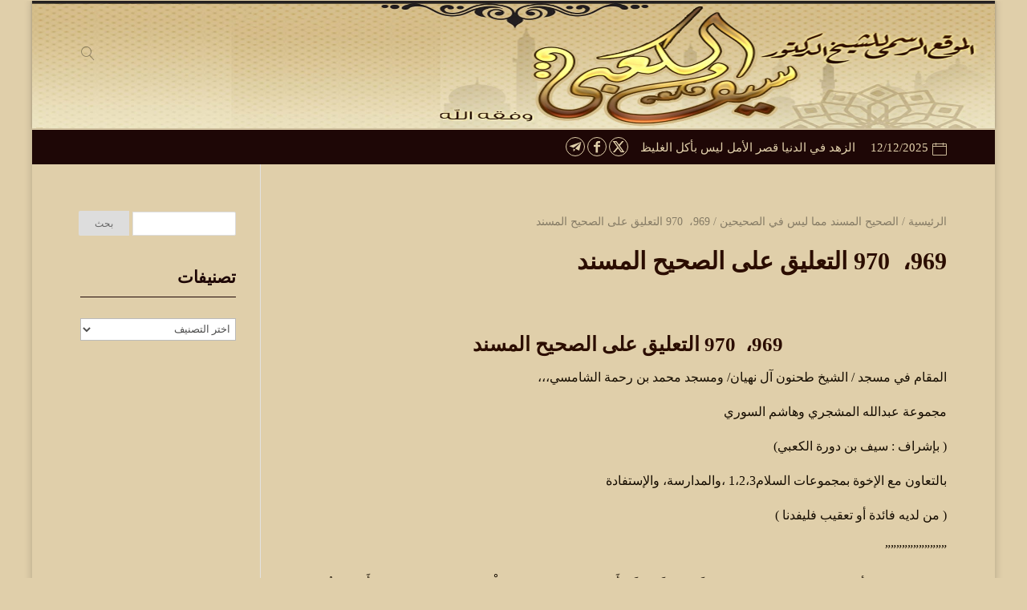

--- FILE ---
content_type: text/html; charset=UTF-8
request_url: https://drsaif.com/969%D8%8C-970-%D8%A7%D9%84%D8%AA%D8%B9%D9%84%D9%8A%D9%82-%D8%B9%D9%84%D9%89-%D8%A7%D9%84%D8%B5%D8%AD%D9%8A%D8%AD-%D8%A7%D9%84%D9%85%D8%B3%D9%86%D8%AF/
body_size: 95857
content:
<!DOCTYPE html>
<html dir="rtl" lang="ar">
<head>
    <meta charset="UTF-8" />
    <meta name="viewport" content="width=device-width, initial-scale=1" />
    <link rel="pingback" href="https://drsaif.com/xmlrpc.php" />
    <link rel="preconnect" href="https://fonts.googleapis.com" crossorigin />
    <meta name="theme-color" content="#1e0200" />
    <script type="text/javascript"> document.documentElement.className = 'js';</script>
    <title>969،  970 التعليق على الصحيح المسند &#8211; الموقع الرسمي للشيخ الدكتور سيف الكعبي</title>
<meta name='robots' content='max-image-preview:large' />
<link rel="canonical" href="https://drsaif.com/969%d8%8c-970-%d8%a7%d9%84%d8%aa%d8%b9%d9%84%d9%8a%d9%82-%d8%b9%d9%84%d9%89-%d8%a7%d9%84%d8%b5%d8%ad%d9%8a%d8%ad-%d8%a7%d9%84%d9%85%d8%b3%d9%86%d8%af/" /><meta property="og:site_name" content="الموقع الرسمي للشيخ الدكتور سيف الكعبي"/><meta property="og:url" content="https://drsaif.com/969%d8%8c-970-%d8%a7%d9%84%d8%aa%d8%b9%d9%84%d9%8a%d9%82-%d8%b9%d9%84%d9%89-%d8%a7%d9%84%d8%b5%d8%ad%d9%8a%d8%ad-%d8%a7%d9%84%d9%85%d8%b3%d9%86%d8%af/"/><meta property="og:locale" content="ar" /><meta name="twitter:card" content="summary_large_image"><meta property="og:title" content="969،  970 التعليق على الصحيح المسند"/><meta property="og:type" content="article"/><meta name="twitter:title" content="969،  970 التعليق على الصحيح المسند"><link rel="alternate" type="application/rss+xml" title="الموقع الرسمي للشيخ الدكتور سيف الكعبي &laquo; الخلاصة" href="https://drsaif.com/feed/" />
<link rel="alternate" type="application/rss+xml" title="الموقع الرسمي للشيخ الدكتور سيف الكعبي &laquo; خلاصة التعليقات" href="https://drsaif.com/comments/feed/" />
<link rel="alternate" title="oEmbed (JSON)" type="application/json+oembed" href="https://drsaif.com/wp-json/oembed/1.0/embed?url=https%3A%2F%2Fdrsaif.com%2F969%25d8%258c-970-%25d8%25a7%25d9%2584%25d8%25aa%25d8%25b9%25d9%2584%25d9%258a%25d9%2582-%25d8%25b9%25d9%2584%25d9%2589-%25d8%25a7%25d9%2584%25d8%25b5%25d8%25ad%25d9%258a%25d8%25ad-%25d8%25a7%25d9%2584%25d9%2585%25d8%25b3%25d9%2586%25d8%25af%2F" />
<link rel="alternate" title="oEmbed (XML)" type="text/xml+oembed" href="https://drsaif.com/wp-json/oembed/1.0/embed?url=https%3A%2F%2Fdrsaif.com%2F969%25d8%258c-970-%25d8%25a7%25d9%2584%25d8%25aa%25d8%25b9%25d9%2584%25d9%258a%25d9%2582-%25d8%25b9%25d9%2584%25d9%2589-%25d8%25a7%25d9%2584%25d8%25b5%25d8%25ad%25d9%258a%25d8%25ad-%25d8%25a7%25d9%2584%25d9%2585%25d8%25b3%25d9%2586%25d8%25af%2F&#038;format=xml" />
<meta name="generator" content="Mharty 6.8.8"/><style id='wp-img-auto-sizes-contain-inline-css' type='text/css'>
img:is([sizes=auto i],[sizes^="auto," i]){contain-intrinsic-size:3000px 1500px}
/*# sourceURL=wp-img-auto-sizes-contain-inline-css */
</style>
<style id='wp-emoji-styles-inline-css' type='text/css'>

	img.wp-smiley, img.emoji {
		display: inline !important;
		border: none !important;
		box-shadow: none !important;
		height: 1em !important;
		width: 1em !important;
		margin: 0 0.07em !important;
		vertical-align: -0.1em !important;
		background: none !important;
		padding: 0 !important;
	}
/*# sourceURL=wp-emoji-styles-inline-css */
</style>
<style id='wp-block-library-inline-css' type='text/css'>
:root{--wp-block-synced-color:#7a00df;--wp-block-synced-color--rgb:122,0,223;--wp-bound-block-color:var(--wp-block-synced-color);--wp-editor-canvas-background:#ddd;--wp-admin-theme-color:#007cba;--wp-admin-theme-color--rgb:0,124,186;--wp-admin-theme-color-darker-10:#006ba1;--wp-admin-theme-color-darker-10--rgb:0,107,160.5;--wp-admin-theme-color-darker-20:#005a87;--wp-admin-theme-color-darker-20--rgb:0,90,135;--wp-admin-border-width-focus:2px}@media (min-resolution:192dpi){:root{--wp-admin-border-width-focus:1.5px}}.wp-element-button{cursor:pointer}:root .has-very-light-gray-background-color{background-color:#eee}:root .has-very-dark-gray-background-color{background-color:#313131}:root .has-very-light-gray-color{color:#eee}:root .has-very-dark-gray-color{color:#313131}:root .has-vivid-green-cyan-to-vivid-cyan-blue-gradient-background{background:linear-gradient(135deg,#00d084,#0693e3)}:root .has-purple-crush-gradient-background{background:linear-gradient(135deg,#34e2e4,#4721fb 50%,#ab1dfe)}:root .has-hazy-dawn-gradient-background{background:linear-gradient(135deg,#faaca8,#dad0ec)}:root .has-subdued-olive-gradient-background{background:linear-gradient(135deg,#fafae1,#67a671)}:root .has-atomic-cream-gradient-background{background:linear-gradient(135deg,#fdd79a,#004a59)}:root .has-nightshade-gradient-background{background:linear-gradient(135deg,#330968,#31cdcf)}:root .has-midnight-gradient-background{background:linear-gradient(135deg,#020381,#2874fc)}:root{--wp--preset--font-size--normal:16px;--wp--preset--font-size--huge:42px}.has-regular-font-size{font-size:1em}.has-larger-font-size{font-size:2.625em}.has-normal-font-size{font-size:var(--wp--preset--font-size--normal)}.has-huge-font-size{font-size:var(--wp--preset--font-size--huge)}.has-text-align-center{text-align:center}.has-text-align-left{text-align:left}.has-text-align-right{text-align:right}.has-fit-text{white-space:nowrap!important}#end-resizable-editor-section{display:none}.aligncenter{clear:both}.items-justified-left{justify-content:flex-start}.items-justified-center{justify-content:center}.items-justified-right{justify-content:flex-end}.items-justified-space-between{justify-content:space-between}.screen-reader-text{border:0;clip-path:inset(50%);height:1px;margin:-1px;overflow:hidden;padding:0;position:absolute;width:1px;word-wrap:normal!important}.screen-reader-text:focus{background-color:#ddd;clip-path:none;color:#444;display:block;font-size:1em;height:auto;left:5px;line-height:normal;padding:15px 23px 14px;text-decoration:none;top:5px;width:auto;z-index:100000}html :where(.has-border-color){border-style:solid}html :where([style*=border-top-color]){border-top-style:solid}html :where([style*=border-right-color]){border-right-style:solid}html :where([style*=border-bottom-color]){border-bottom-style:solid}html :where([style*=border-left-color]){border-left-style:solid}html :where([style*=border-width]){border-style:solid}html :where([style*=border-top-width]){border-top-style:solid}html :where([style*=border-right-width]){border-right-style:solid}html :where([style*=border-bottom-width]){border-bottom-style:solid}html :where([style*=border-left-width]){border-left-style:solid}html :where(img[class*=wp-image-]){height:auto;max-width:100%}:where(figure){margin:0 0 1em}html :where(.is-position-sticky){--wp-admin--admin-bar--position-offset:var(--wp-admin--admin-bar--height,0px)}@media screen and (max-width:600px){html :where(.is-position-sticky){--wp-admin--admin-bar--position-offset:0px}}

/*# sourceURL=wp-block-library-inline-css */
</style><style id='global-styles-inline-css' type='text/css'>
:root{--wp--preset--aspect-ratio--square: 1;--wp--preset--aspect-ratio--4-3: 4/3;--wp--preset--aspect-ratio--3-4: 3/4;--wp--preset--aspect-ratio--3-2: 3/2;--wp--preset--aspect-ratio--2-3: 2/3;--wp--preset--aspect-ratio--16-9: 16/9;--wp--preset--aspect-ratio--9-16: 9/16;--wp--preset--color--black: #000000;--wp--preset--color--cyan-bluish-gray: #abb8c3;--wp--preset--color--white: #ffffff;--wp--preset--color--pale-pink: #f78da7;--wp--preset--color--vivid-red: #cf2e2e;--wp--preset--color--luminous-vivid-orange: #ff6900;--wp--preset--color--luminous-vivid-amber: #fcb900;--wp--preset--color--light-green-cyan: #7bdcb5;--wp--preset--color--vivid-green-cyan: #00d084;--wp--preset--color--pale-cyan-blue: #8ed1fc;--wp--preset--color--vivid-cyan-blue: #0693e3;--wp--preset--color--vivid-purple: #9b51e0;--wp--preset--gradient--vivid-cyan-blue-to-vivid-purple: linear-gradient(135deg,rgb(6,147,227) 0%,rgb(155,81,224) 100%);--wp--preset--gradient--light-green-cyan-to-vivid-green-cyan: linear-gradient(135deg,rgb(122,220,180) 0%,rgb(0,208,130) 100%);--wp--preset--gradient--luminous-vivid-amber-to-luminous-vivid-orange: linear-gradient(135deg,rgb(252,185,0) 0%,rgb(255,105,0) 100%);--wp--preset--gradient--luminous-vivid-orange-to-vivid-red: linear-gradient(135deg,rgb(255,105,0) 0%,rgb(207,46,46) 100%);--wp--preset--gradient--very-light-gray-to-cyan-bluish-gray: linear-gradient(135deg,rgb(238,238,238) 0%,rgb(169,184,195) 100%);--wp--preset--gradient--cool-to-warm-spectrum: linear-gradient(135deg,rgb(74,234,220) 0%,rgb(151,120,209) 20%,rgb(207,42,186) 40%,rgb(238,44,130) 60%,rgb(251,105,98) 80%,rgb(254,248,76) 100%);--wp--preset--gradient--blush-light-purple: linear-gradient(135deg,rgb(255,206,236) 0%,rgb(152,150,240) 100%);--wp--preset--gradient--blush-bordeaux: linear-gradient(135deg,rgb(254,205,165) 0%,rgb(254,45,45) 50%,rgb(107,0,62) 100%);--wp--preset--gradient--luminous-dusk: linear-gradient(135deg,rgb(255,203,112) 0%,rgb(199,81,192) 50%,rgb(65,88,208) 100%);--wp--preset--gradient--pale-ocean: linear-gradient(135deg,rgb(255,245,203) 0%,rgb(182,227,212) 50%,rgb(51,167,181) 100%);--wp--preset--gradient--electric-grass: linear-gradient(135deg,rgb(202,248,128) 0%,rgb(113,206,126) 100%);--wp--preset--gradient--midnight: linear-gradient(135deg,rgb(2,3,129) 0%,rgb(40,116,252) 100%);--wp--preset--font-size--small: 13px;--wp--preset--font-size--medium: 20px;--wp--preset--font-size--large: 36px;--wp--preset--font-size--x-large: 42px;--wp--preset--spacing--20: 0.44rem;--wp--preset--spacing--30: 0.67rem;--wp--preset--spacing--40: 1rem;--wp--preset--spacing--50: 1.5rem;--wp--preset--spacing--60: 2.25rem;--wp--preset--spacing--70: 3.38rem;--wp--preset--spacing--80: 5.06rem;--wp--preset--shadow--natural: 6px 6px 9px rgba(0, 0, 0, 0.2);--wp--preset--shadow--deep: 12px 12px 50px rgba(0, 0, 0, 0.4);--wp--preset--shadow--sharp: 6px 6px 0px rgba(0, 0, 0, 0.2);--wp--preset--shadow--outlined: 6px 6px 0px -3px rgb(255, 255, 255), 6px 6px rgb(0, 0, 0);--wp--preset--shadow--crisp: 6px 6px 0px rgb(0, 0, 0);}:where(.is-layout-flex){gap: 0.5em;}:where(.is-layout-grid){gap: 0.5em;}body .is-layout-flex{display: flex;}.is-layout-flex{flex-wrap: wrap;align-items: center;}.is-layout-flex > :is(*, div){margin: 0;}body .is-layout-grid{display: grid;}.is-layout-grid > :is(*, div){margin: 0;}:where(.wp-block-columns.is-layout-flex){gap: 2em;}:where(.wp-block-columns.is-layout-grid){gap: 2em;}:where(.wp-block-post-template.is-layout-flex){gap: 1.25em;}:where(.wp-block-post-template.is-layout-grid){gap: 1.25em;}.has-black-color{color: var(--wp--preset--color--black) !important;}.has-cyan-bluish-gray-color{color: var(--wp--preset--color--cyan-bluish-gray) !important;}.has-white-color{color: var(--wp--preset--color--white) !important;}.has-pale-pink-color{color: var(--wp--preset--color--pale-pink) !important;}.has-vivid-red-color{color: var(--wp--preset--color--vivid-red) !important;}.has-luminous-vivid-orange-color{color: var(--wp--preset--color--luminous-vivid-orange) !important;}.has-luminous-vivid-amber-color{color: var(--wp--preset--color--luminous-vivid-amber) !important;}.has-light-green-cyan-color{color: var(--wp--preset--color--light-green-cyan) !important;}.has-vivid-green-cyan-color{color: var(--wp--preset--color--vivid-green-cyan) !important;}.has-pale-cyan-blue-color{color: var(--wp--preset--color--pale-cyan-blue) !important;}.has-vivid-cyan-blue-color{color: var(--wp--preset--color--vivid-cyan-blue) !important;}.has-vivid-purple-color{color: var(--wp--preset--color--vivid-purple) !important;}.has-black-background-color{background-color: var(--wp--preset--color--black) !important;}.has-cyan-bluish-gray-background-color{background-color: var(--wp--preset--color--cyan-bluish-gray) !important;}.has-white-background-color{background-color: var(--wp--preset--color--white) !important;}.has-pale-pink-background-color{background-color: var(--wp--preset--color--pale-pink) !important;}.has-vivid-red-background-color{background-color: var(--wp--preset--color--vivid-red) !important;}.has-luminous-vivid-orange-background-color{background-color: var(--wp--preset--color--luminous-vivid-orange) !important;}.has-luminous-vivid-amber-background-color{background-color: var(--wp--preset--color--luminous-vivid-amber) !important;}.has-light-green-cyan-background-color{background-color: var(--wp--preset--color--light-green-cyan) !important;}.has-vivid-green-cyan-background-color{background-color: var(--wp--preset--color--vivid-green-cyan) !important;}.has-pale-cyan-blue-background-color{background-color: var(--wp--preset--color--pale-cyan-blue) !important;}.has-vivid-cyan-blue-background-color{background-color: var(--wp--preset--color--vivid-cyan-blue) !important;}.has-vivid-purple-background-color{background-color: var(--wp--preset--color--vivid-purple) !important;}.has-black-border-color{border-color: var(--wp--preset--color--black) !important;}.has-cyan-bluish-gray-border-color{border-color: var(--wp--preset--color--cyan-bluish-gray) !important;}.has-white-border-color{border-color: var(--wp--preset--color--white) !important;}.has-pale-pink-border-color{border-color: var(--wp--preset--color--pale-pink) !important;}.has-vivid-red-border-color{border-color: var(--wp--preset--color--vivid-red) !important;}.has-luminous-vivid-orange-border-color{border-color: var(--wp--preset--color--luminous-vivid-orange) !important;}.has-luminous-vivid-amber-border-color{border-color: var(--wp--preset--color--luminous-vivid-amber) !important;}.has-light-green-cyan-border-color{border-color: var(--wp--preset--color--light-green-cyan) !important;}.has-vivid-green-cyan-border-color{border-color: var(--wp--preset--color--vivid-green-cyan) !important;}.has-pale-cyan-blue-border-color{border-color: var(--wp--preset--color--pale-cyan-blue) !important;}.has-vivid-cyan-blue-border-color{border-color: var(--wp--preset--color--vivid-cyan-blue) !important;}.has-vivid-purple-border-color{border-color: var(--wp--preset--color--vivid-purple) !important;}.has-vivid-cyan-blue-to-vivid-purple-gradient-background{background: var(--wp--preset--gradient--vivid-cyan-blue-to-vivid-purple) !important;}.has-light-green-cyan-to-vivid-green-cyan-gradient-background{background: var(--wp--preset--gradient--light-green-cyan-to-vivid-green-cyan) !important;}.has-luminous-vivid-amber-to-luminous-vivid-orange-gradient-background{background: var(--wp--preset--gradient--luminous-vivid-amber-to-luminous-vivid-orange) !important;}.has-luminous-vivid-orange-to-vivid-red-gradient-background{background: var(--wp--preset--gradient--luminous-vivid-orange-to-vivid-red) !important;}.has-very-light-gray-to-cyan-bluish-gray-gradient-background{background: var(--wp--preset--gradient--very-light-gray-to-cyan-bluish-gray) !important;}.has-cool-to-warm-spectrum-gradient-background{background: var(--wp--preset--gradient--cool-to-warm-spectrum) !important;}.has-blush-light-purple-gradient-background{background: var(--wp--preset--gradient--blush-light-purple) !important;}.has-blush-bordeaux-gradient-background{background: var(--wp--preset--gradient--blush-bordeaux) !important;}.has-luminous-dusk-gradient-background{background: var(--wp--preset--gradient--luminous-dusk) !important;}.has-pale-ocean-gradient-background{background: var(--wp--preset--gradient--pale-ocean) !important;}.has-electric-grass-gradient-background{background: var(--wp--preset--gradient--electric-grass) !important;}.has-midnight-gradient-background{background: var(--wp--preset--gradient--midnight) !important;}.has-small-font-size{font-size: var(--wp--preset--font-size--small) !important;}.has-medium-font-size{font-size: var(--wp--preset--font-size--medium) !important;}.has-large-font-size{font-size: var(--wp--preset--font-size--large) !important;}.has-x-large-font-size{font-size: var(--wp--preset--font-size--x-large) !important;}
/*# sourceURL=global-styles-inline-css */
</style>

<style id='classic-theme-styles-inline-css' type='text/css'>
/*! This file is auto-generated */
.wp-block-button__link{color:#fff;background-color:#32373c;border-radius:9999px;box-shadow:none;text-decoration:none;padding:calc(.667em + 2px) calc(1.333em + 2px);font-size:1.125em}.wp-block-file__button{background:#32373c;color:#fff;text-decoration:none}
/*# sourceURL=/wp-includes/css/classic-themes.min.css */
</style>
<link rel='stylesheet' id='mharty-style-css' href='https://drsaif.com/wp-content/themes/mharty/css/style.css?ver=6.8.8' type='text/css' media='all' />
<script type="text/javascript" src="https://drsaif.com/wp-includes/js/jquery/jquery.min.js?ver=3.7.1" id="jquery-core-js"></script>
<script type="text/javascript" src="https://drsaif.com/wp-includes/js/jquery/jquery-migrate.min.js?ver=3.4.1" id="jquery-migrate-js"></script>
<link rel="https://api.w.org/" href="https://drsaif.com/wp-json/" /><link rel="alternate" title="JSON" type="application/json" href="https://drsaif.com/wp-json/wp/v2/posts/4323" /><link rel="EditURI" type="application/rsd+xml" title="RSD" href="https://drsaif.com/xmlrpc.php?rsd" />
<meta name="generator" content="WordPress 6.9" />
<link rel="canonical" href="https://drsaif.com/969%d8%8c-970-%d8%a7%d9%84%d8%aa%d8%b9%d9%84%d9%8a%d9%82-%d8%b9%d9%84%d9%89-%d8%a7%d9%84%d8%b5%d8%ad%d9%8a%d8%ad-%d8%a7%d9%84%d9%85%d8%b3%d9%86%d8%af/" />
<link rel='shortlink' href='https://drsaif.com/?p=4323' />
<style class="mh_custmoizer_css" type="text/css">
a,
.link_style_accent .mh-the-content a,
.link_style_fx .mh-the-content a,
.link_style_accent .widget_text a,
.link_style_fx .widget_text a,
.nav-single a,
.product_meta a{
    color: #4c3900;
}
body{
    color: #160d00;
}
.widget_text a,
.mh-the-content a{
  color: #160d00;
  border-bottom-color: #160d00;
}

.link_style_accent .mh-the-content a,
.link_style_fx .mh-the-content a,
.link_style_fx .mh-the-content a,
.link_style_accent .widget_text a,
.link_style_fx .widget_text a,
.link_style_fx .widget_text a{
  border-bottom-color: #160d00;
}
.link_style_fx .mh-the-content a:hover,
.link_style_hover .mh-the-content a:hover,
.link_style_fx .widget_text a:hover,
.link_style_hover .widget_text a:hover{
  color: #4c3900;
  border-bottom-color: #4c3900;
}
h1,
h2,
h3,
h4,
h5,
h6 {
    color: #2b0d00;
}
.entry-content tr th,
.entry-content thead th{
    color: #2b0d00;
}
.mhc_blurb a .mhc_blurb_content p {
    color: #160d00;
}

.mhc_widget:not(.widget_text) a {
    color: #666666!important;
}

.widgettitle {
    color: #1e0706;
}

.mh_widget_title_style_line .widgettitle,
.mh_widget_title_style_border .widgettitle,
.mh_widget_title_style_smallborder .widgettitle {
    border-color: #1e0706;
}

.mh_widget_title_style_box .widgettitle,
.mh_widget_title_style_arrow .widgettitle {
    background-color: #444444;
}

.mh_widget_title_style_arrow .widgettitle:after {
    border-top-color: #444444;
}

body {
	background-color: }
  @media only screen and (min-width: 981px) {	.mh_logo{
		float: right;
	}
  .mh_extra_logo {
		float: left;
	}
	  }   @media only screen and (max-width: 980px) {
	.mh_logo{
		float: right;
		line-height: 40px;
	}
	.mh_extra_logo {
		float: left;
	}
	#main-header .header-name,
	#main-header .header-tagline{
		line-height: normal;
	}
	
  } 
.mhc_counter_amount,
.mhc_pricing_default .mhc_featured_table .mhc_pricing_heading,
.mh_quote_content,
.mh_link_content,
.mh_audio_content {
    background-color: #1e0200;
}

 
#main-header {
	-webkit-box-shadow: 0 0 3px 0 rgba(0, 0, 0, 0.22);
	box-shadow: 0 0 3px 0 rgba(0, 0, 0, 0.22);
}

#main-header,
#main-header .nav li ul,
.mh-search-form,
.mobile-menu-sticky-icon{
    background-color: #1e0706;
}

#main-header .nav li ul,
.mh-search-form {
    background-color: #1e0706;
}

#top-header,
#mh-secondary-nav li ul,
#mh-secondary-nav li.mega-menu ul,
#mh-secondary-nav li.no-mega-menu ul {
    background-color: #1e0706;
}
.mh-app-nav {
	background-color: #f4f4f4;
}
#mh-info a,
#mh-info span,
#mh-secondary-nav a,
#mh-secondary-nav .megamenu-title,
#top-header .mh-social-icon a,
#mh-secondary-menu .mh-cart-icon,
#mh-secondary-menu mh-cart-count {
	color: #e0cfaa!important;
	border-color: #e0cfaa!important;
}

#mh-info a:hover,
#mh-secondary-nav a:hover,
#top-header .mh-social-icon a:hover,
#mh-secondary-menu .mh-cart-info:hover {
	opacity: 0.85;
}
#top-header {
	border-top: 2px solid #e0cfaa;
}

#top-menu > li.mhc-menu-highlight,
.fullwidth-menu > li.mhc-menu-highlight,
#top-menu li > .sub-menu li.mhc-menu-highlight > a,
.fullwidth-menu li > .sub-menu li.mhc-menu-highlight > a,
#mh-secondary-nav > li.mhc-menu-highlight,
#mh-secondary-nav li > .sub-menu li.mhc-menu-highlight > a,
.app-menu li.mhc-menu-highlight > a,
#top-menu > li.current-menu-ancestor.mhc-menu-highlight,
#top-menu > li.current-menu-item.mhc-menu-highlight,
.bottom-nav > li.mhc-menu-highlight,
.mh-top-cta-button.mh-cta-button-solid a{
    background-color: #1e0706!important;
}
.mh-top-cta-button.mh-cta-button-border a{
  border: 1px solid  #1e0706!important;
  color: #1e0706!important;
}
#top-menu > li.mhc-menu-highlight > a,
.fullwidth-menu > li.mhc-menu-highlight > a,
#top-menu li > .sub-menu li.mhc-menu-highlight > a,
.fullwidth-menu li > .sub-menu li.mhc-menu-highlight > a,
#mh-secondary-nav > li.mhc-menu-highlight > a,
#mh-secondary-nav li > .sub-menu li.mhc-menu-highlight > a,
.app-menu li.mhc-menu-highlight > a,
.bottom-nav > li.mhc-menu-highlight > a,
.mh-top-cta-button.mh-cta-button-solid a{
    color: #1e0706!important;
}
.mh-top-cta-button.mh-cta-button-border a{
  background-color: #1e0706!important;
}
.mhc_filterable_portfolio .mhc_portfolio_filters li a span,
.mhc_button_solid,
.mhc_wpcf7_solid .wpcf7-form input[type="submit"],
.mh-tags .tag-links a,
.bbp-topic-tags a,
.nav li a em,
.menu li a em,
.mh_adjust_bg,
.edd-submit.button.gray{
    background: #1e0200!important;
}
.mh-social-accent-color.mh-social-solid-color li{
    background-color: #1e0200;
}

.comment-reply-link,
#cancel-comment-reply-link,
.form-submit input,
.mhc_pricing_default .mhc_sum,
.mhc_pricing li a,
.mhc_pricing_default .mhc_pricing_table_button.mhc_button_transparent,
.mh-loveit-container .mh-loveit.loved.mh_share_accent .icon-icon_heart,
.mh_password_protected_form .mh_submit_button,
.bbp-submit-wrapper button.button,
.mh_widget_info_inner p i,
button.mhc_search_bar_submit i,
.mh-social-accent-color li a,
.search-form-button-icon{
    color: #1e0200!important;
}

#main-header .header-name{
  color: #1e0200;
}
#main-header .header-tagline{
    color: #666666;
}


  
.mhc_widget li a:hover,
.mhc_bg_layout_light .mhc_promo_button.mhc_transify,
.mhc_bg_layout_light .mhc_more_button,
.mhc_filterable_portfolio .mhc_portfolio_filters li a.active,
.mhc_filterable_portfolio .mhc_portofolio_pagination ul li a.active,
.mhc_gallery .mhc_gallery_pagination ul li a.active,
.wp-pagenavi span.current,
.wp-pagenavi a:hover,
.mhc_contact_submit.mhc_button_transparent,
.mhc_wpcf7_transparent .wpcf7-form input[type="submit"],
.mhc_bg_layout_light .mhc_newsletter_button,
.mhc_bg_layout_light .mhc_mailpoet_form .wysija-submit,
.bbp-topics-front ul.super-sticky:after,
.bbp-topics ul.super-sticky:after,
.bbp-topics ul.sticky:after,
.bbp-forum-content ul.sticky:after {
    color: #1e0200!important;
}

blockquote,
.footer-widget li:before,
.mhc_pricing_default .mhc_pricing li:before,
.mhc_button_solid,
.mhc_wpcf7_solid .wpcf7-form input[type="submit"],
.mh_password_protected_form .mh_submit_button,
#bbpress-forums .bbp-forums-list,
.bbp-topics-front ul.super-sticky,
#bbpress-forums li.bbp-body ul.topic.super-sticky,
#bbpress-forums li.bbp-body ul.topic.sticky,
.bbp-forum-content ul.sticky,
.mhc_pricing_neon .mhc_featured_table,
.mh-social-accent-color li,
.mhc_contact_submit_message,
  .mh_search_bar_shortcode .mhc_search_bar_form .mhc_search_bar_input .mhc_search_bar_field:focus,
  .mh_search_bar_shortcode .mhc_search_bar_form .mhc_search_bar_input .mhc_search_bar_field:active{
    border-color: #1e0200;
}

#bbpress-forums .hentry div.bbp-reply-content:before,
#bbpress-forums .hentry div.bbp-topic-content:before {
    border-right-color: #1e0200;
}

.rtl #bbpress-forums .hentry div.bbp-reply-content:before,
.rtl #bbpress-forums .hentry div.bbp-topic-content:before {
    border-left-color: #1e0200;
    border-right-color: transparent;
}

#main-footer {
    background-color: #e0c488;
}

#footer-bottom {
    background-color: #1e0706;
}

.footer-widget {
    color: #ffffff;
}

.footer-widget a,
.bottom-nav a,
#footer-widgets .footer-widget li a {
    color: #ffffff!important;
}

.footer-widget h4.title {
    color: #1e0706;
}

.mh_widget_title_style_line .footer-widget h4.title,
.mh_widget_title_style_border .footer-widget h4.title,
.mh_widget_title_style_smallborder .footer-widget h4.title {
    border-color: #1e0706;
}

.mh_widget_title_style_box .footer-widget h4.title,
.mh_widget_title_style_arrow .footer-widget h4.title {
    background-color: #e0bc6d;
}

.mh_widget_title_style_arrow .footer-widget h4.title::after {
    border-top-color: #e0bc6d;
}

#footer-info {
    color: #e0c384;
}

#footer-info a {
    color: #e0c58b;
}

#top-menu a,
.mh-top-cta-text a{
    color: #666666;
}

#mh-top-navigation .mh_search_icon,
#mh-top-navigation .mh_top_cta_icon,
#mh-top-navigation .mh-cart-icon,
#mh-top-navigation .mh-cart-count{
    color: rgba(0, 0, 0, 0.4)!important;
}

.mh-top-navigation-icons > .mobile-menu-trigger-icon .sandwich-inner,
.mh-top-navigation-icons > .mobile-menu-trigger-icon .sandwich-inner:after,
.mh-top-navigation-icons > .mobile-menu-trigger-icon .sandwich-inner:before,
.mobile-menu-sticky-icon  .sandwich-inner,
.mobile-menu-sticky-icon  .sandwich-inner:after,
.mobile-menu-sticky-icon  .sandwich-inner:before{
    background-color: rgba(0, 0, 0, 0.4)!important;
}

#top-menu > li.current-menu-ancestor > a,
#top-menu > li.current-menu-item > a,
.mh_nav_text_color_light #top-menu li.current-menu-ancestor > a,
.mh_nav_text_color_light .mh_nav_text_color_light #top-menu li.current-menu-item > a {
    color: #1e0706;
}

#top-menu > li {
	background-color: #1e0706;
}

#top-menu > li.current-menu-ancestor,
#top-menu > li.current-menu-item {
	background-color: #1e0706!important;
}
#top-menu > li {
	border-left: 1px solid #1e0706;
}
#top-menu > li:hover {
    background-color: #1e0706;
}
#top-menu > li:hover > a,
.mh_nav_text_color_light #top-menu li:hover > a,
.mh_nav_text_color_dark #top-menu li:hover > a{
    color: #1e0706;
}
#main-header {
	background-image: url('https://drsaif.com/wp-content/uploads/2020/04/Untitled-1-1.jpg');
	background-position: center top;
	background-repeat: no-repeat;
	background-size: cover;
}

#main-header {
	padding-top: 60px;
}

#main-header {
    padding-bottom: 60px;
}
#logo,
#sticky_logo,
.mh_extra_logo img{
	height: 0px;
}

.mh_logo,
.mh_extra_logo{
	line-height: 0px;
	height: 0px;
}

.mh_logo img,
.mh_extra_logo img {
	padding: 0;
}

#top-menu > li > a,
#top-menu .menu-item-has-children > a:first-child:after,
#top-menu > li > a .mhc-menu-item-link-head,
#mh_top_search,
.mh-top-cta,
.mh-top-navigation-icons > .mobile-menu-trigger-icon,
#mh-top-navigation .mh_cart_wrapper{
	line-height: 34px;
}

#top-menu > li,
#mh-top-navigation .mh_cart_wrapper,
#mh_top_search,
.mh-top-cta,
.mh-top-navigation-icons > .mobile-menu-trigger-icon{
	margin-top: -17px;
	margin-bottom: -17px;
}

#top-menu li.mega-menu > ul,
.mh-search-form,
.nav li ul {
	top: auto;
}
@media only screen and (min-width: 981px) {
.mh_header_style_centered #top-menu > li > a,
.mh_header_style_centered #top-menu .menu-item-has-children > a:first-child:after {
	line-height: 34px;
}

.mh_header_style_centered #top-menu ul .menu-item-has-children > a:first-child:after {
	line-height: 25px;
}

.mh_header_style_centered #top-menu li.mega-menu > ul,
.mh_header_style_centered .mh-search-form,
.mh_header_style_centered .nav li ul {
	top: auto;
}
}

  @media only screen and (max-width: 980px) {
	#top-header .mh-social-icons {
		display: none;
	}
	.mh_extra_logo {
		display: none;
	}
	.mhc_scroll_top {
		display: none !important;
	}
	.mh-top-cta-1 {
		display: none;
	}
	.mh-top-cta-2 {
		display: none;
	}
	.mh_fixed_top.mh_secondary_nav_above #page-container {
		padding-top: 0 !important;
	}
	.mh_fixed_top.mh_secondary_nav_above #main-header{
		top: 0 !important;
	}
  } @media only screen and (min-width: 981px) {
	#mh-top-navigation .mobile-menu-trigger-icon,
  .mh_vertical_nav #main-header .mobile-menu-trigger-icon,
  .mobile-menu-sticky-icon{
		display: none !important;
	}
}
@media only screen and (max-width: 980px) {
  }

#mh-main-area h1, #mh-main-area h2, #mh-main-area h3, #mh-main-area h4, #mh-main-area h5, #mh-main-area h6 { font-weight: bold; }@media only screen and (min-width: 981px) {
body {
	font-size: 16px;
}
#mh-main-area h1 {
	font-size: 30px;
}
#mh-main-area h2 {
	font-size: 25px;
}
#mh-main-area h3 {
	font-size: 23px;
}
#mh-main-area h4 {
	font-size: 21px;
}
#mh-main-area h5 {
	font-size: 18px;
}
#mh-main-area h6 {
	font-size: 15px;
}
#top-menu > li > a,
.mh-top-cta.mh-top-cta-text{
	font-size: 18px;
}
#top-menu li li a,
#main-header .mh-cart-container h2 {
	font-size: 16px;
}

#top-menu li li .mhc-menu-desc,
#main-header .mh-cart-container {
	font-size: 13px;
}
#top-header #mh-info,
#mh-secondary-nav li li a,
#mh-secondary-nav li a,
#top-header .mh-cart-container h2 {
	font-size: 15px;
}

#top-header .mhc-menu-desc,
#top-header .mh-cart-container {
	font-size: 13px;
}
.app-nav {
	font-size: 14px;
}

.app-nav .mhc-menu-desc {
	font-size: 12px;
}
#top-menu a, #top-menu h3, .mh-top-cta a, #main-header .mh-cart-container h2 { font-weight: bold; }#main-header .header-name { font-weight: bold; }} /*min-width: 981px*/
@media only screen and (max-width: 980px) {
.app-nav {
	font-size: 14px;
}
.app-nav .mhc-menu-desc {
	font-size: 12px;
}
}/*max-width: 980px*/   
.um a.um-link,
.um .um-tip:hover,
.um .um-field-radio.active:not(.um-field-radio-state-disabled) i,
.um .um-field-checkbox.active:not(.um-field-radio-state-disabled) i,
.um .um-member-name a:hover,
.um .um-member-more a:hover,
.um .um-member-less a:hover,
.um .um-members-pagi a:hover,
.um .um-cover-add:hover,
.um .um-profile-subnav a.active,
.um .um-item-meta a,
.um-account-name a:hover,
.um-account-nav a.current,
.um-account-side li a.current span.um-account-icon,
.um-account-side li a.current:hover span.um-account-icon,
.um-dropdown li a:hover,
i.um-active-color,
span.um-active-color,
.um-profile.um .um-profile-headericon a:hover, .um-profile.um .um-profile-edit-a.active
{
color: #1e0200!important;
}
.um .um-field-group-head,
.picker__box,
.picker__nav--prev:hover,
.picker__nav--next:hover,
.um .um-members-pagi span.current,
.um .um-members-pagi span.current:hover,
.um .um-profile-nav-item.active a,
.um .um-profile-nav-item.active a:hover,
.upload,
.um-finish-upload,
.um-modal-btn,
.um-request-button,
.um-modal-header,
.um-modal-btn.disabled,
.um-modal-btn.disabled:hover,
div.uimob800 .um-account-side li a.current,
div.uimob800 .um-account-side li a.current:hover,
.um .um-button,
.um a.um-button,
.um a.um-button.um-disabled:hover,
.um a.um-button.um-disabled:focus,
.um a.um-button.um-disabled:active,
.um input[type=submit].um-button,
.um input[type=submit].um-button:focus,
.um input[type=submit]:disabled:hover
{
background:  #1e0200!important;
}
  

/*Customizer Custom CSS*/

#main-header {
    background-repeat:round;
}



/* Extra small devices (portrait phones, less than 576px)*/
@media (max-width: 575px) {

#main-header {
       background-position: inherit;
    background-repeat: round;
    background-size: initial;
}

}

/* Small devices (landscape phones, 576px and up)*/
@media (min-width: 576px) and (max-width: 767px) { 

#main-header {
       background-position: inherit;
    background-repeat: round;
    background-size: initial;
}
}

/* Medium devices (tablets, 768px and up)*/
@media (min-width: 768px) and (max-width: 991px) {
    
#main-header {
       background-position: inherit;
    background-repeat: round;
    background-size: initial;
}
 
}


/* Large devices (desktops, 992px and up)*/
@media (min-width: 992px) and (max-width: 1199px) { 


}


/* Extra large devices (large desktops, 1200px and up)*/</style><style class="mh_font_css">body, input, textarea, select, .single_add_to_cart_button .button, .mhc_newsletter_form p input, .mfp-close, .mfp-image-holder .mfp-close, .mfp-iframe-holder .mfp-close, .orderby, .widget_search #searchsubmit, .mh-reviews-meta-score { font-family: 'Georgia', Times,Times New Roman,serif;; }#top-header, #top-header h3 { font-family: 'Georgia', Times,Times New Roman,serif;; }.mh-app-nav, .mh-app-nav h3 { font-family: 'Georgia', Times,Times New Roman,serif;; }#mh-footer-nav, #mh-footer-nav h3, #footer-bottom { font-family: 'Georgia', Times,Times New Roman,serif;; }h1, h2, h3, h4, h5, h6, #main-header .header-name, .mhc_pricing_menus_item_title, .mhc_pricing_menus_item_price, .mhc_currency_sign, .mhc_testimonial_author, .mhc_testimonials_slide_author, .mh_quote_content blockquote, span.fn, span.fn a, #main-header .header-tagline, .mh-font-heading, .postnav-title, ul.post_share_footer.mh_share_name_icon li a .post_share_item_title, .header-font-family, #review_form .comment-reply-title { font-family: 'Georgia', Times,Times New Roman,serif;; }#top-menu li .menu-item-link, #top-menu .megamenu-title, #top-menu h3, .mh-top-cta a { font-family: 'Georgia', Times,Times New Roman,serif;; }</style><style type="text/css" id="custom-background-css">
body.custom-background { background-color: #e0cfaa; }
</style>
	<link rel="icon" href="data:;base64,=">
<meta name="google-site-verification" content="rieMpyPNXguBvqxBMNU_cb0sPYPUtolA-yX5Ut4W_NM" />
<meta name="google-site-verification" content="rieMpyPNXguBvqxBMNU_cb0sPYPUtolA-yX5Ut4W_NM" />    </head>
<body class="rtl wp-singular post-template-default single single-post postid-4323 single-format-standard custom-background wp-theme-mharty mh_horizontal_nav mh_boxed_layout mh_hide_menu mh_cover_background mh_secondary_nav_enabled mh_secondary_nav_two_panels mh_icons_bordered mh_capsule_corners mh_widget_title_style_line mh_no_header_padding mh_secondary_nav_style_none mh_widget_style_four mh_subnav_animation_fadein mh_fixed_width link_style_accent osx chrome mh_left_sidebar mh_composer">
        <div id="page-container" class="not-trans">
                <div class="header-container"><header id="main-header" class="mh_nav_text_color_dark mh_subnav_text_color_light" itemscope itemtype="https://schema.org/WPHeader">
  <div class="container clearfix">
        <a href="https://drsaif.com/" class="mh_logo">
        <img  src="https://drsaif.com/wp-content/uploads/2020/04/1.jpg" alt="الموقع الرسمي للشيخ الدكتور سيف الكعبي" id="logo" class="" width="1" height="1" />
            </a>
    <div class="mh-top-navigation-wrapper">
      <div id="mh-top-navigation">
                <div class="mh-top-navigation-icons">
                              
                   <div id="mh_top_search" class="mh-full-search-trigger"> <i class="mh_search_icon mh-icon-before"></i> </div>
                    
                    <div class="mh-app-nav mh-app-nav-header app-nav mh_app_nav_side mh_nav_text_color_dark">
  <div class="mh-app-nav-container">
    <p class="app-tagline"></p>            <div class="app-menu">
          </div>
            <div class="divider-bottom"></div>
    <div class="app-nav-info app-nav-has-menu">
                </div>
        <ul class="mh-social-icons">
	<li class="mh-social-icon mh-social-twitter">
		<a target="_blank" href="#" class="icon">
			<span>Twitter</span>
		</a>
	</li>
	<li class="mh-social-icon mh-social-facebook">
		<a target="_blank" href="#" class="icon">
			<span>Facebook</span>
		</a>
	</li>





	<li class="mh-social-icon mh-social-telegram">
		<a target="_blank" href="#" class="icon">
			<span>Telegram Broadcast</span>
		</a>
	</li>




  
</ul>  </div>
  <div class="mobile-menu-trigger-icon">
    <button class="sandwich sandwich--collapse" type="button" aria-label="Toggle Navigation" aria-controls="app-navigation"> <span class="sandwich-box"> <span class="sandwich-inner"></span> </span> </button>
  </div>
</div>
          <div class="mobile-menu-trigger-icon">
            <button class="sandwich sandwich--collapse" type="button" aria-label="Toggle Navigation" aria-controls="app-navigation"> <span class="sandwich-box"> <span class="sandwich-inner"></span> </span> </button>
          </div>
                  </div>
        <!-- .mh-top-navigation-icons --> 
      </div>
      <!-- #mh-top-navigation --> 
    </div>
    <!-- .mh-top-navigation-wrapper --> 
  </div>
  <!-- .container --> 
</header>
<!-- #main-header -->

<div id="top-header" class="mh_nav_text_color_custom">
    <div class="container clearfix">
        <div id="mh-info">
            <span class="mh-info-item mh-info-date mh-icon-before mh-icon-after">12/12/2025</span>
                  <span class="mh-info-item mh-info-custom-text mh-icon-before mh-icon-after">الزهد في الدنيا قصر الأمل ليس بأكل الغليظ</span></a>
                      </div>
    <!-- #mh-info -->
    
    <ul class="mh-social-icons">
	<li class="mh-social-icon mh-social-twitter">
		<a target="_blank" href="#" class="icon">
			<span>Twitter</span>
		</a>
	</li>
	<li class="mh-social-icon mh-social-facebook">
		<a target="_blank" href="#" class="icon">
			<span>Facebook</span>
		</a>
	</li>





	<li class="mh-social-icon mh-social-telegram">
		<a target="_blank" href="#" class="icon">
			<span>Telegram Broadcast</span>
		</a>
	</li>




  
</ul>        <div id="mh-secondary-menu">
                </div>
    <!-- #mh-secondary-menu --> 
    
  </div>
  <!-- .container --> 
</div>
<!-- #top-header -->
</div> <!--header-container-->        <div id="mh-main-area">
            <div id="main-content">
	<div class="container">
		<div id="content-area" class="clearfix">      
			<div id="left-area">
        
		<div class="mh-breadcrumb breadcrumb" itemscope itemtype="http://schema.org/BreadcrumbList"><span itemprop="itemListElement" itemscope itemtype="http://schema.org/ListItem"><a itemprop="item" href="https://drsaif.com" title="الموقع الرسمي للشيخ الدكتور سيف الكعبي" ><span itemprop="name">الرئيسية</span></a><meta itemprop="position" content="1" /></span>
			 <span class="sep"> / </span> <span itemprop="itemListElement" itemscope itemtype="http://schema.org/ListItem"><a itemprop="item" href="https://drsaif.com/category/%d8%b4%d8%b1%d9%88%d8%ad-%d8%a7%d9%84%d8%a3%d8%ad%d8%a7%d8%af%d9%8a%d8%ab/%d8%a7%d9%84%d8%b5%d8%ad%d9%8a%d8%ad-%d8%a7%d9%84%d9%85%d8%b3%d9%86%d8%af/" ><span itemprop="name">الصحيح المسند مما ليس في الصحيحين</span></a><meta itemprop="position" content="2" /></span>
			 <span class="sep"> / </span> <span class="active">969،  970 التعليق على الصحيح المسند</span>
		</div>			  				
				<article id="post-4323" class="mhc_post post-meta-above post-4323 post type-post status-publish format-standard hentry category-3">
        					<h1>969،  970 التعليق على الصحيح المسند</h1>
					
				
					
					<div class="entry-content clearfix">
                          <div class="mh-the-content">
                <h2 style="text-align: center;"><strong>969،  970 التعليق على الصحيح المسند</strong></h2>
<p>المقام في مسجد / الشيخ طحنون آل نهيان/ ومسجد محمد بن رحمة الشامسي،،،</p>
<p>مجموعة عبدالله المشجري وهاشم السوري</p>
<p>( بإشراف : سيف بن دورة الكعبي)</p>
<p>بالتعاون مع الإخوة بمجموعات السلام1،2،3 ،والمدارسة، والإستفادة</p>
<p>( من لديه فائدة أو تعقيب فليفدنا )</p>
<p>&#8221;&#8221;&#8221;&#8221;&#8221;&#8221;&#8221;&#8221;&#8221;&#8221;&#8221;</p>
<p>969) قال الإمام أبو داود رحمه الله ج1ص189: حَدَّثَنَا مُسَدَّدٌ، حَدَّثَنَا أَبُو عَوَانَةَ، عَنْ خَالِدِ بْنِ عَلْقَمَةَ، عَنْ عَبْدِ خَيْرٍ، قَالَ: أَتَانَا عَلِيٌّ رَضِيَ اللَّهُ عَنْهُ وَقَدْ صَلَّى فَدَعَا بِطَهُورٍ، فَقُلْنَا مَا يَصْنَعُ بِالطَّهُورِ وَقَدْ صَلَّى مَا يُرِيدُ، إِلَّا لِيُعَلِّمَنَا، فَأُتِيَ بِإِنَاءٍ فِيهِ مَاءٌ وَطَسْتٍ «فَأَفْرَغَ مِنَ الْإِنَاءِ عَلَى يَمِينِهِ، فَغَسَلَ يَدَيْهِ ثَلَاثًا، ثُمَّ تَمَضْمَضَ وَاسْتَنْثَرَ ثَلَاثًا، فَمَضْمَضَ وَنَثَرَ مِنَ الْكَفِّ الَّذِي يَأْخُذُ فِيهِ، ثُمَّ غَسَلَ وَجْهَهُ ثَلَاثًا، ثُمَّ غَسَلَ يَدَهُ الْيُمْنَى ثَلَاثًا، وَغَسَلَ يَدَهُ الشِّمَالَ ثَلَاثًا، ثُمَّ جَعَلَ يَدَهُ فِي الْإِنَاءِ فَمَسَحَ بِرَأْسِهِ مَرَّةً وَاحِدَةً، ثُمَّ غَسَلَ رِجْلَهُ الْيُمْنَى ثَلَاثًا، وَرِجْلَهُ الشِّمَالَ ثَلَاثًا»، ثُمَّ قَالَ: «مَنْ سَرَّهُ أَنْ يَعْلَمَ وُضُوءَ رَسُولِ اللَّهِ صَلَّى اللهُ عَلَيْهِ وَسَلَّمَ فَهُوَ هَذَا» .</p>
<p>* قال أبو داود رحمه الله ج1ص190: حدثنا الحسن بن علي الحلواني حدثنا الحسين بن علي الجعفي عن زائدة حدثنا خالد بن علقمة الهمداني عن عبد خير قال صلى علي رضي الله عنه الغداة ثم دخل الرحبة فدعا بماء فأتاه الغلام بإناء فيه ماء وطست قال فأخذ الإناء بيده اليمنى فأفرغ على يده اليسرى وغسل كفيه ثلاثا ثم أدخل يده اليمنى في الإناء فمضمض ثلاثا واستنشق ثلاثا ثم ساق قريبا من حديث أبي عوانة قال ثم مسح رأسه مقدمه ومؤخره مرة ثم ساق الحديث نحوه.</p>
<p>970_قال الإمام النسائي ج1ص69: أَخْبَرَنَا إِبْرَاهِيمُ بْنُ الْحَسَنِ الْمِقْسَمِيُّ قَالَ أَنْبَأَنَا حَجَّاجٌ قَالَ قَالَ ابْنُ جُرَيْجٍ حَدَّثَنِي شَيْبَةُ أَنَّ مُحَمَّدَ بْنَ عَلِيٍّ أَخْبَرَهُ قَالَ أَخْبَرَنِي أَبِي عَلِيٌّ أَنَّ الْحُسَيْنَ بْنَ عَلِيٍّ قَالَ</p>
<p>دَعَانِي أَبِي عَلِيٌّ بِوَضُوءٍ فَقَرَّبْتُهُ لَهُ فَبَدَأَ فَغَسَلَ كَفَّيْهِ ثَلَاثَ مَرَّاتٍ قَبْلَ أَنْ يُدْخِلَهُمَا فِي وَضُوئِهِ ثُمَّ مَضْمَضَ ثَلَاثًا وَاسْتَنْثَرَ ثَلَاثًا ثُمَّ غَسَلَ وَجْهَهُ ثَلَاثَ مَرَّاتٍ ثُمَّ غَسَلَ يَدَهُ الْيُمْنَى إِلَى الْمِرْفَقِ ثَلَاثًا ثُمَّ الْيُسْرَى كَذَلِكَ ثُمَّ مَسَحَ بِرَأْسِهِ مَسْحَةً وَاحِدَةً ثُمَّ غَسَلَ رِجْلَهُ الْيُمْنَى إِلَى الْكَعْبَيْنِ ثَلَاثًا ثُمَّ الْيُسْرَى كَذَلِكَ ثُمَّ قَامَ قَائِمًا فَقَالَ نَاوِلْنِي فَنَاوَلْتُهُ الْإِنَاءَ الَّذِي فِيهِ فَضْلُ وَضُوئِهِ فَشَرِبَ مِنْ فَضْلِ وَضُوئِهِ قَائِمًا فَعَجِبْتُ فَلَمَّا رَآنِي قَالَ لَا تَعْجَبْ فَإِنِّي رَأَيْتُ أَبَاكَ النَّبِيَّ صَلَّى اللَّهُ عَلَيْهِ وَسَلَّمَ يَصْنَعُ مِثْلَ مَا رَأَيْتَنِي صَنَعْتُ يَقُولُ لِوُضُوئِهِ هَذَا وَشُرْبِ فَضْلِ وَضُوئِهِ قَائِمًا.</p>
<p>&#8212;&#8212;&#8212;&#8212;&#8212;&#8212;-</p>
<h2><strong>أولاً : ما يتعلق بسند الحديث :</strong></h2>
<p>* صححه الشيخ الألباني في صحيح أبي داود 100 .</p>
<p>* قال محققو سنن أبي داود (1/81) : إسناده صحيح. أبو عوانة: هو الوضاح بن عبد الله اليشكري، وعبد خير: هو ابن يزيد الهمداني.</p>
<p>* قال أحمد شاكر في تخريج المسند (1198) إسناده صحيح .</p>
<p>* ذكر ابن الملقن في البدر المنير طرقاً كثيرة لحديث علي بن أبي طالب في صفة وضوء النبي صلى الله عليه وسلم فلتراجع : (2/111-122) وبلغت طرق حديث علي رضي الله عنه ستة طرق .</p>
<p>* قال الألباني في سنن أبي داود الأم : وفي بعضها التصريح أيضا بأنه مسح رأسه مرة واحدة.</p>
<p>وخالف أبو حنيفة فقال: عن خالد:ومسح برأسه ثلاثاً.</p>
<p>أخرجه الدارقطني (33) ، والبيهقي (1/63) ، وضعفاه بسبب مخالفته لروايةالجماعة عن خالد. قال البيهقي:&#8221; وكذلك رواه الجماعة عن علي؛ إلا ما شذ منها &#8220;.</p>
<p>وكأنه يشير إلى ما وقع في بعض الروايات في حديث أبي إسحاق عن أبي حية .</p>
<p>قال الأخ هاشم السوري :</p>
<p>* وذكر الدارقطني في العلل: (4/47) :</p>
<p>وأما حديث خالد بن علقمة، عن عبد خير، عن علي في الوضوء، فرواه عنه جماعة من الثقات مختصرا ومستقصى، فرواه عنه زائدة، وأبو عوانة، وشريك، وسفيان الثوري، وشعبة، وأبو الأشهب جعفر بن الحارث، والحسن بن صالح، وجعفر الأحمر، وعلي بن صالح، وحازم بن إبراهيم البجلي، والحجاج بن أرطأة، وأبو حنيفة، فاختلفوا في إسناده ومتنه. فأما شعبة فوهم في اسم خالد بن علقمة، فسماه خالد بن عرفطة، وأتى بالحديث &#8230; وأغرب ابن أبي عدي، عن شعبة، فيه بلفظة ذكرها عن سفيان الثوري، عن خالد: غسل يديه ثلاثا.</p>
<p>ورواه هياج بن بسطام، عن سفيان الثوري، عن شريك، عن خالد بن علقمة.</p>
<p>وخالفه القاسم بن يزيد الجرمي، والحارث بن مسلم، فروياه عن الثوري، عن خالد بن علقمة.</p>
<p>وخالف الجماعة في الإسناد الحجاج بن أرطأة، فجعله عن خالد بن علقمة، عن عمرو ذي مر، ووهم في ذلك، والصواب قول من قال: عن عبد خير، عن علي.</p>
<p>واتفقوا في الحديث على مسح الرأس مرة واحدة، إلا أبا حنيفة، فإنه قال في روايته عن خالد بن علقمة، عن عبد خير أنه مسح رأسه ثلاثا.</p>
<p>فأما شعبة فوهم في اسم خالد بن علقمة، فسماه خالد بن عرفطة، وأتى بالحديث &#8230; وأغرب ابن أبي عدي، عن شعبة، فيه بلفظة ذكرها عن سفيان الثوري، عن خالد: غسل يديه ثلاثا.</p>
<p>ورواه هياج بن بسطام، عن سفيان الثوري، عن شريك، عن خالد بن علقمة.</p>
<p>وخالفه القاسم بن يزيد الجرمي، والحارث بن مسلم، فروياه عن الثوري، عن خالد بن علقمة.</p>
<p>وخالف الجماعة في الإسناد الحجاج بن أرطأة، فجعله عن خالد بن علقمة، عن عمرو ذي مر، ووهم في ذلك، والصواب قول من قال: عن عبد خير، عن علي.</p>
<p>واتفقوا في الحديث على مسح الرأس مرة واحدة، إلا أبا حنيفة، فإنه قال في روايته عن خالد بن علقمة، عن عبد خير أنه مسح رأسه ثلاثا.</p>
<p>ومع خلاف أبي حنيفة للجماعة، وروايته: أن النبي صلى الله عليه وسلم مسح رأسه ثلاثا قد خالف في هذا، فزعم أن السنة في مسح الرأس مرة واحدة.</p>
<p>وكذلك رواه عبد الملك بن سلع، عن عبد خير، عن علي، وذكر فيه أنه غسل رجليه ثلاثا ثلاثا.</p>
<p>وتابعه أبو كيران الحسن بن عقبة.</p>
<p>ورواه إسماعيل السدي، عن عبد خير، واختلف عليه في لفظه، فرواه الثوري، عن السدي، عن عبد خير، عن علي؛ أنه توضأ وضوءا خفيفا، ومسح على نعليه، ثم قال: هكذا وضوء رسول الله صلى الله عليه وسلم للطاهرة ما لم يحدث.</p>
<p>وخالفه شريك في روايته، عن إسماعيل السدي، فقال فيه: لولا أني رأيت رسول الله صلى الله عليه وسلم مسح على ظهر قدميه لرأيت أن بطونها أحق.</p>
<p>وقول الثوري أصح.</p>
<p>ورواه المسيب بن عبد خير، عن أبيه، عن علي، واختلف عنه؛</p>
<p>فرواه الحسن بن عمارة، عنه، وهو ضعيف، نحو قول شريك، عن السدي.</p>
<p>ورواه أبو السوداء النهدي عنه، فقال فيه لولا أني رأيت رسول الله صلى الله عليه وسلم يغسل قدميه، واختلف عنه في لفظه، فقال بعض الرواة عن ابن عيينة: لولا أني رأيت رسول الله صلى الله عليه وسلم يمسح على ظهر قدميه.</p>
<p>والقول قول من قال: يغسل قدميه، كما تقدم ذكره من رواية خالد بن علقمة، وعبد الملك بن سلع، ومن تابعهما، عن عبد خير، عن علي، أنه غسل قدميه ثلاثا، وهما أثبت خالفهما.</p>
<h2><strong>ثانيا : ما يتعلق بمتن الحديث :</strong></h2>
<p>* قال الشيخ عبدالمحسن العباد : ( وهذه أول طريق من تلك الطرق الواردة عن علي بن أبي طالب رضي الله تعالى عنه وأرضاه، وهي كغيرها من الطرق المتقدمة عن عثمان رضي الله عنه، وكذلك الطرق التي ستأتي عن جماعة من الصحابة في صفة وضوء رسول الله صلى الله عليه وسلم، وأنه كان يغسل يديه قبل إدخالهما الإناء ثلاث مرات، وقد ذكرنا أن هذا مستحب، لأنه يجب عند القيام من نوم الليل، أي: غسل اليدين قبل إدخالها في الإناء ثلاثاً، وأن الرسول صلى الله عليه وسلم تمضمض واستنثر ثلاثاً، وعرفنا أن المضمضة هي إدخال الماء في الفم وتحريكه فيه ثم مجه، وأن الاستنثار والاستنشاق لفظان متلازمان؛ لأن الاستنشاق يعقبه الاستنثار، والاستنثار يسبقه استنشاق، فمن ذكر الاستنثار اقتصر على ما يكون في آخر الأمر، وهو إخراج الماء من الأنف بعد إدخاله فيه بالاستنشاق، ومن ذكر الاستنشاق اقتصر على ما يكون في أول الأمر، وهو إدخال الماء في الأنف والمقصود أن النبي صلى الله عليه وسلم أدخل الماء في أنفه ثلاث مرات وأخرجه ثلاث مرات، كل مرة يستنشق ثم يستنثر، وهذا يدل على ما دلت عليه الأحاديث أو الطرق المتعددة بأن المضمضة والاستنشاق مطلوبان. وقد اختلف العلماء في حكمهما: فمنهم من قال بوجوبهما تبعاً للوجه، ومنهم من قال باستحبابهما. قوله: (ثم غسل وجهه ثلاث مرات)، أي: أن الغسل للوجه يكون ثلاث مرات، ثم الغسل لليد اليمنى إلى المرفقين أي: مع المرفقين ثلاث مرات، واليسرى كذلك، ثم المسح على الرأس مرة واحدة، ثم غسل الرجل اليمنى ثلاثاً، ثم غسل الرجل اليسرى ثلاثاً، وهذا هو الحد الأكمل لصفة الوضوء، وذلك بأن يغسل الإنسان ثلاث مرات عدا الرأس فإنه يمسح مرة واحدة، ولا يجوز الزيادة على ذلك، بل هذا هوا لحد الأعلى، وإن غسل مرتين مرتين، أو مرة واحدة أو غسل بعض الأعضاء مرة وبعضها مرتين وبعضها ثلاثاً، فإن ذلك كله سائغ، والحد الأدنى هو غسلة مستوعبة للأعضاء، بحيث لا يترك شيئاً من فروض الوضوء إلا وقد استوعبته، وإن فعل ثانية مع الواحدة فهو حسن، وإن فعل ثالثة مع الاثنتين فهو حسن، ولكنه لا يجوز الزيادة على ذلك. ) .</p>
<p>* وقال الشيخ العباد أيضاً : قوله: [ (فأتي بإناء فيه ماء وطست) ]. الطست هو: إناء، وفي الغالب أنه يكون واسعاً. وعطف الطست على الإناء قيل: إنه من عطف الترادف، وأن المقصود بذلك أن الطست هو الذي فيه الماء، وقد جاء في بعض الروايات: (أن الطست فيه ماء). وقيل: عطف الطست على الإناء؛ لأن الإناء فيه ماء وهو يريد أن يتوضأ بحيث تتساقط قطرات الماء من الأعضاء في الطست. لكن القول الأول هو الأظهر من جهة أن ذكر الطست قد جاء في بعض الروايات أنه كان فيه الماء، فيكون المقصود أنه أتي بإناء هو طست، وفيه ماء للوضوء فتوضأ به.</p>
<p>* قال الشيخ الراجحي : في شرح النسائي : هذا الحديث فيه بيان أنه توضأ ليعلمهم وضوء رسول الله صلى الله عليه وسلم، فغسل كل عضو ثلاثاً إلا الرأس، فإنه لا يمسح إلا مرة واحدة، وهذا هو الأكمل أن يغسل كل عضو ثلاثاً، والواجب مرة، وإن غسل مرتين أو ثلاثاً أو خالف بينهما فكل هذا لا بأس به .</p>
<p>وقال في شرح أبي داود :</p>
<ul>
<li>فيه النص على أنه مسح رأسه مرة واحدة؛ لأنه قيدها بقوله: (مرة واحدة).</li>
<li>وفيه: المضمضة والاستنشاق من كف واحدة، فإنه مضمض واستنشق واستنثر من كف واحدة، وهذا هو الأفضل، فالأفضل أن يأخذ كفاً من ماء، ثم يتمضمض ويستنشق، فبعض الكف يتمضمضه، وبعضه يستنشقه، ويستنثر بيده الأخرى، يفعل هذا ثلاثاً، وإن تمضمض بكف واستنشق بكف فلا بأس، لكن الثابت في الأحاديث في وضوء النبي صلى الله عليه وسلم: أنه تمضمض واستنشق من كف واحدة.</li>
<li>فيه: أنه تمضمض ثلاثاً، وغسل كفيه ثلاثاً، ومسح رأسه مقدمه ومؤخره، ويصح مسحه كيفما فعل، لكن الأفضل جاء في حديث حمران وغيره: (أن النبي صلى الله عليه وسلم بدأ بمقدم رأسه، ثم ذهب بهما إلى قفاه، ثم ردهما إلى المكان الذي بدأ منه).</li>
<li>فيه أنه يأخذ كفاً للمضمضة والاستنشاق، ثم يأخذ ماءً ويغسل وجهه.</li>
<li>وفيه: أنه لا بأس بالوضوء للتعليم، فيتوضأ للتعليم وينوي الوضوء ورفع الحدث، فإذا توضأ للتعليم ونوى به الوضوء ورفع الحدث فإنه يكون وضوءاً، كما ثبت أن النبي صلى الله عليه وسلم صلى على المنبر وركع، ثم لما أراد السجود نزل القهقرى وسجد في الأرض، ثم لما قام صعد على المنبر وركع، ولما أراد السجود نزل القهقرى وسجد في الأرض وقال: (إنما فعلت هذا لتعلموا صلاتي) فالصلاة للتعليم أو الوضوء للتعليم ما عليه بأس، وهو عبادة.</li>
</ul>
<p>قال بدر الدين العيني في نخب الأفكار في تنقيح مباني الأخبار في شرح معاني الآثار ( 1/239)</p>
<p>قوله: &#8220;هذا طُهور رسول الله &#8211; عليه السلام -&#8221; بضم الطاء، وقيل: بالفتح. والضم أرجح.</p>
<p>قوله: &#8220;فدعا بطهور&#8221; بفتح الطاء لا غير.</p>
<p>قوله: &#8220;وطستٍ&#8221; بالجرّ، عطف على قوله: &#8220;بإناءً&#8221; وأصله طسّ، بدليل جمعه على طسوس ، والعامة تقوله: بالشين المعجمة.</p>
<p>قوله: &#8220;واستثر&#8221; أي استنشق، وانتصاب &#8220;ثلاثا&#8221; الأول على أنه صفة لمصدر محذوف، أي توضأ توضئا ثلاثيا، أي ثلاث مرات، أي محدودا بهذا العدد [1/ق 46 &#8211; أ]،، والثاني تأكيد للأول.</p>
<p>ويستفاد منه: أن الثلاث سُنَّة، ولكن وردت أحاديث صحيحة بالثلاث، وبالمرة، وفي بعض الأعضاء بالثلاث وبعضها مرتين مرتين، وبعضها مرّة، فالاختلاف على هذه الصفة دليل الجواز في الكل، وأن الثلاث هي الكمال، والواحدة تجزئ، وعن هذا قال أصحابنا: الأولى فرض، والثانية مستحبة، والثالثة سُنة، وقيل: الأولى فرض، والثانية سُنة، والثالثة إكمال السُّنة، وقيل: الثانية والثالثة سُنّة، وقيل: الثانية سُنَّة والثالثة بدل، وقيل: على عكسه، وعن أبي بكر الإسكاف: أن الثلاث تقع فرضا كما إذا الحال في الركوع والسجود، وقال بعض أصحابنا: إنَّ الزائد على الثلاث لا يقع طهارة ولا يصير الماء به مستعملا إلَّا إذا قصد به تجديد الوضوء، وما ذكر في &#8220;الجامع&#8221; أن ماء الرابعة في غسل الثوب النجس طهور، وفي العضو النجس مستعمل محمول على ما نوى بها القربة.</p>
<p>قال الأخ هاشم السوري :</p>
<p>* قال النووي: يقال: &#8220;الوضوء والطهور -بضم أولهما- إذا أريد الفعل الذي هو المصدر وبفتح أولهما، إذا أريد الماء الذي يتطهر به&#8221;. وأصل الوضوء من الوضاءة، وهى الحسن والنظافة فسمي وضوء الصلاة وضوءا لأنه ينظف صاحبه.</p>
<p>&#8220;فأفرغ&#8221;: قلب من ماء الإناء كل يديه.</p>
<p>&#8220;ثم&#8221;: لم يقصد بها هنا التراخي كما هو الأصل في معناها، وإنما قصد بها مجرد الترتيب. وقد أشار ابن هشام في المغنى والرضي في شرح الكافية إلى أنها قد تأتي لمجرد الترتيب.</p>
<p>-_-_</p>
<p>وهذا بحث لخصه صاحبنا حسين من كتاب الإنارة في أحكام الغسل وفتح العلام شرح بلوغ المرام :</p>
<p>بحث في صفة الوضوء :</p>
<p>الوضوء لغة : يأتي بالضم : الفعل , وبالفتح : ماؤه. وهو مشتق من الوضاءة وهي النظافة والنضارة</p>
<p>وشرعا هو: التعبد لله بغسل الأعضاء الأربعة على صفة مخصوصة.</p>
<p>ودلت النصوص على مشروعية الوضوء ومن أراد الصلاة فيجب عليه</p>
<p>قال تعالى: { يَاأَيُّهَا الَّذِينَ آمَنُوا إِذَا قُمْتُمْ إِلَى الصَّلَاةِ فَاغْسِلُوا وُجُوهَكُمْ وَأَيْدِيَكُمْ إِلَى الْمَرَافِقِ وَامْسَحُوا بِرُءُوسِكُمْ وَأَرْجُلَكُمْ إِلَى الْكَعْبَيْنِ } .</p>
<p>وجاء في الحديث الصحيح عن أبي هريرة : عن النبي صلى الله عليه و سلم قال ( لا يقبل الله صلاة أحدكم إذا أحدث حتى يتوضأ ).</p>
<p>قال النووي رحمه الله: أجمعت الأمة على أن الطهارة شرط في صحة الصلاة (شرح مسلم:3/105)</p>
<p>* فضل الوضوء.</p>
<p>عن أبي هريرة أن رسول الله صلى الله عليه وسلم قال 🙁 إذا توضأ العبد المسلم أو المؤمن فغسل وجهه خرج من وجهه كل خطيئة نظر إليها بعينيه مع الماء أو مع آخر قطر الماء فإذا غسل يديه خرج من يديه كل خطيئة كان بطشتها يداه مع الماء أو مع آخر قطر الماء فإذا غسل رجليه خرجت كل خطيئة مشتها رجلاه مع الماء أو مع آخر قطر الماء حتى يخرج نقيا من الذنوب )رواه مسلم.</p>
<ul>
<li>جواز صلاة أكثر من فريضة بوضوء واحد.</li>
</ul>
<p>أجمع أهل العلم  أن من تطهر للصلاة أن له يصلي ما شاء بطهارته من الصلوات إلا أن يحدث حدثا ينقض طهارته ( الأوسط:1/107) و (شرح مسلم:224)</p>
<ul>
<li>النية شرط في الوضوء.</li>
</ul>
<p>قال النبي صلى الله عليه وسلم : ( إنما الأعمال بالنيات ) متفق عليه وهو قول الجمهور , ويجب تقديم النية على الطهارة كلها لأنها شرط لها</p>
<ul>
<li>محل النية وحكم الجهر بها</li>
</ul>
<p>محل النية : القلب إذ هي عبارة عن القصد , ولا يجوز الجهر بها قال ابن تيمية: والجهر بالنية لا يجب ولا يستحب باتفاق المسلمين بل الجاهر بالنية مبتدع مخالف للشريعة ( الفتاوى:22/218و18/264)</p>
<ul>
<li>استحباب التسمية.</li>
</ul>
<p>استحب الجمهور التسمية قبل الوضوء وأنه لا شيء على من تركه ولا يصح في الباب حديث قال الإمام أحمد رحمه الله:</p>
<p>لا أعلم بالتسمية حديثا ثابتا اهـ. وبعضهم يضيف أشهد أن لا إله إلا الله وأشهد أن محمدا رسول الله وهذه بدعة لا أصل لها</p>
<ul>
<li>غسل اليدين قبل غسل الأعضاء الأربعة أي غسل الكفين قبل الوضوء.</li>
</ul>
<p>قال ابن المنذر فأجمع كل من نحفظ عنه من أهل العلم على أن غسل اليدين في ابتداء الوضوء سنة (الأوسط:1/375)</p>
<p>ويجب غسل اليدين عند الاستيقاظ من نوم الليل لمن أراد غمسهما لحديث [ إذا استيقظ أحدكم من نومه فليغسل يده قبل أن يدخلها في وضوئه فإن أحدكم لا يدري أين باتت يده ] متفق عليه ولا يكون البيات إلا في الليل.</p>
<ul>
<li>المضمضة.</li>
</ul>
<p>وهي: جعل الماء في الفم ثم إدارته فيه ثم مجه , ومجه ليس بشرط فلو بلع الماء جاز., واختلف العلماء في حكم المضمضة فذهب طائفة من أهل العلم إلى استحبابه،  وهو قول الحسن وعطاء والحكم وقتادة  وربيعة ويحيى الأنصاري ومالك والليث والأوزاعي والشافعي وأحمد وأبو عبيد وأبو ثور وابن المنذر.</p>
<p>أما حديث(  إذا توضأت فمضمض)أخرجه أبوداود،  فحديث شاذ</p>
<p>وقال ابن أبي ليلى وحماد وإسحاق والمشهور عن أحمد بالوجوب؛  لأنها من الوجه</p>
<p>ولا يجب إزالة الأسنان المركبة إذا منعت الماء لأن في ذلك مشقة وقال به الشيخ ابن عثيمين في الشرح الممتع</p>
<ul>
<li>الإستنشاق</li>
</ul>
<p>الاستنشاق هو: إدخال الماء إلى مقدمة الأنف ’ وذهب أحمد وأبو ثور وأبو عبيد إلى وجوبه وبه قال حماد وابن أبي ليلى والزهري وإسحاق وابن المنذر لورود الأمر ( إذا توضأ أحدكم فليجعل في أنفه ثم لينثر ) رواه مسلم.</p>
<p>ويستحب المبالغة بالاستنشاق إلا للصائم ومن يتضرر بذلك لورود الحديث في المبالغة.</p>
<ul>
<li>الإستنثار.</li>
</ul>
<p>وهو: إخراج الماء بعد الاستنشاق والأذى من الأنف , وهو واجب لورود الأمر في ذلك , نقل النووي وابن الملقن الإجماع على إستحبابه وتعقبهما ابن حجر فذكر عن إبطال أن من العلماء من يرى بالوجوب , وهو الصحيح.</p>
<ul>
<li>أخذ الماء للمضمضة والإستنشاق باليمين والإستنثار بالشمال.</li>
</ul>
<p>ويستحب هذا وبه قال الشافعي وأصحابه وأحمد وغيرهم لحديث ( أنه صلى الله عليه وسلم أخذ ماءا للمضمضة بيمينه ) متفق عليه.</p>
<ul>
<li>استحباب المضمضة والإستنشاق بكف واحد</li>
</ul>
<p>ويستحب ذلك لأنه كان من هديه صلى الله عليه وسلم ولم يرد الفصل بينهما في حديث صحيح.</p>
<ul>
<li>أيهما يقدم المضمضة أم الاستنشاق.</li>
</ul>
<p>تقدم المضمضة استحبابا ويصح العكس لأنهما من أجزاء الوجه (المجمموع:1/326وشرح مسلم:226)</p>
<ul>
<li>غسل الوجه.</li>
</ul>
<p>يجب غسل الوجه لقوله تعالى: { فاغسلوا وجوهكم } وهو أمر مجمع عليه راجع: (شرح مسلم:3/109 والمغني:1/161 والمحلى:198 والتمهيد:4/31)</p>
<ul>
<li>حد الوجه .</li>
</ul>
<p>الوجه ما تحصل به المواجهة وهو: منابت الشعر (المعتاد) من الرأس إلى منحدر اللحيين –هو الذقن- طولا ومن الأذن إلى الأذن عرضا, وإذا نزل الشعر إلى الجبهة وجب غسل ذلك الشعر الذي غطي بها ذلك الجزء من الوجه.</p>
<p>ويجب غسل البياض الذي بين الأذن واللحية وهو قول الجمهور دون الإمام مالك.</p>
<ul>
<li>غسل العين في الوضوء.</li>
</ul>
<p>لا يستحب غسل داخل العين في الوضوء لعدم ثبوت دليل في ذلك من كتاب ولا سنة ولا إجماع ولا من فعل صاحب فمن فعل ذلك فهو من التنطع , وأما ما جاء عن ابن عمر فهو كان في غسل الجنابة وهو اجتهاد منه رضي الله عنهما حتى تضرر بذلك.</p>
<ul>
<li>التفصيل في اللحية.</li>
</ul>
<p>اللحية الكثة : يجب غسل ظاهرها بلا خلاف , ولا يجب غسل باطنها ولا البشرة تحتها وبه قال أبو حنيفة والشافعي وأحمد وجماهير العلماء من الصحابة والتابعين. وإن كانت اللحية خفيفة: وجب غسل ظاهرها وباطنها والبشرة التي تحتها.</p>
<ul>
<li>ما استرسل من اللحية.</li>
</ul>
<p>لا يجب غسل ما استرسل من اللحية لعدم ورود الدليل في ذلك ولأنها خرجت عن حد الوجه وهو قول أبي حنيفة والشافعي في أحد قوليه ورواية عن أحمد وابن رجب كما في قواعده. والأولى غسل ما استرسل منها.</p>
<ul>
<li>تخليل اللحية.</li>
</ul>
<p>ذهب جماعة من أهل العلم على أن تخليل اللحية سنة وروي عن بعض العلماء أنهم كانوا لا يخللون منهم إبراهيم النخعي والحسن وابن الحنفية والشعبي ومجاهد والقاسم وابن أبي ليلى ويرون أنه يكفي ما مر على ظاهرها لعدم وراج مستدرك التعليل</p>
<ul>
<li>غسل اليدين إلى المرفقين.</li>
</ul>
<p>فقد تكاثرت الأدلة من الكتاب والسنة وإجماع الأمة على وجوب غسل اليدين إلى المرفقين , واختلفوا في المرفقين هل الغسل يشملهما والصواب نعم وهو قول عامة أهل العلم، ( وإلى ) تأتي بمعنى( مع )وفعل النبي صلى الله عليه وسلم بين لنا أن إلى في الآية بمعنى مع.</p>
<ul>
<li>من قطعت يده.</li>
</ul>
<p>إن بقي موضع من مواضع الفرض غسلها.</p>
<ul>
<li>الوسخ تحت الأظافر يتراكم فما حكمه.</li>
</ul>
<p>اختلف الحنابلة في هذه المسألة والأولى إزالته خاصة إذا لم يكن يصل الماء إلى البشرة.</p>
<ul>
<li>الخاتم.</li>
</ul>
<p>إذا كان الخاتم ضيقا , يحركه وجاء تحريك الخاتم عن علي وعبد الله بن عمرو ومحمد بن سيرين وعمرو بن دينار وعروة بن الزبير وعمر بن عبد العزيز والحسن.</p>
<p>وإذا كان واسعا يصل الماء إلى البشرة فلا يجب تحريكه أو خلعه.</p>
<ul>
<li>مسح الرأس.</li>
</ul>
<p>مسح الرأس ثابت بالكتاب والسنة والإجماع قال تعالى: { وامسحوا برءوسكم } المائدة: 6</p>
<ul>
<li>النَزَْعتان من الرأس.</li>
</ul>
<p>هما الموضعان المحيطان بالناصية في جانبي الجبينين اللذان ينحسر شعر الرأس منهما في بعض الناس وهما من الرأس وإليه ذهب الجمهور.</p>
<ul>
<li>الصفة المستحبة لمسح الرأس.</li>
</ul>
<p>أن يأخذ الماء بكفيه ثم يرسله ثم يلصق طرف سبابته بطرف سبابته الأخرى ثم يضعهما على مقدم رأسه ويضع إبهامه على صدغيه ثم يذهب بهما إلى قفاه ثم يردهما إلى المكان الذي بدأ منه.</p>
<p>ولا خلاف بأن مسح كامل الرأس هو الأفضل راجع (الاستذكار:2/25)</p>
<ul>
<li>القدر المجزئ من المسح</li>
</ul>
<p>الصحيح من أقوال العلماء أنه يجب عليه أن يمسح جميع الرأس وإليه ذهب مالك وأحمد في رواية والمزني وابن علية ويدل عليه فعل النبي صلى الله عليه وسلم.</p>
<ul>
<li>تكرار مسح الرأس.</li>
</ul>
<p>لا يشرع تكرار مسح الرأس وأما ما نقل من تكراره صلى الله عليه وسلم فلا يصح.</p>
<ul>
<li>المسح على العمامة.</li>
</ul>
<p>المسح عليها جائز سواء لبسها على طهارة أو على حدث وسواء كانت قلنسوة أم عمامة وجاء المسح عن أبي بكر الصديق وبه قال عمر وأنس وأبو أمامة وروي عن سعد بن أبي وقاص وأبي الدرداء وعمر بن عبد العزيز ومكحول والحسن وقتادة ويدل عليه حديث عمرو قال: (رأيت النبي صلى الله عليه وسلم يمسح على عمامته) رواه البخاري</p>
<p>وهل يشترط أن تكون محنكة وذات ذؤابة ؟ الجواب : لا،  متى صح اسم العمامة عليها صح المسح.</p>
<ul>
<li>لو كان الرأس ملبدا بحناء ونحوه.</li>
</ul>
<p>قال الشيخ ابن عثيمين: لو كان الرأس ملبدا بحناء أو عسل أو صمغ أو نحو ذلك فيجوز المسح لأنه ثبت أن الرسول صلى الله عليه وسلم كان في إحرامه ملبدا رأسه (الشرح الممتع:1/196)</p>
<ul>
<li>المسح على الأذنين.</li>
</ul>
<p>ذهب عامة أهل العلم إلى أن الأذن من الرأس قال الترمذي : وهو قول أكثر العلماء من الصحابة ومن بعدهم , ولو لم يمسحهما لجاز ذلك , والسنة مسح ظاهر الأذنين وباطنهما.</p>
<ul>
<li>لا يؤخذ ماء جديدا للأذنين.</li>
</ul>
<p>وذلك لعدم ثبوت حديث في ذلك .</p>
<ul>
<li>المسح على العنق.</li>
</ul>
<p>لم يصح عن النبي صلى الله عليه وسلم أنه مسح على عنقه بل الأحاديث الصحيحة تدل على أنه لم يكن يمسح على عنقه فعلى هذا مسح العنق بدعة , وعدم استحبابه قول جمهور العلماء راجع (مجموع الفتاوى:21/127)</p>
<ul>
<li>غسل القدمين إلى الكعبين.</li>
</ul>
<p>غسل الكعبين واجب بالكتاب قال تعالى: { وأرجلَكم إلى الكعبين } وهو أمر مجمع عليه .</p>
<p>قال عبد الرحمن بن أبي ليلى : أجمع أصحاب رسول الله على غسل القدمين اهـ.</p>
<p>قال النووي : أجمع المسلمون على وجوب غسل الرجلين ولم يخالف في ذلك من يعتد به , كذا ذكره الشيخ أبو حامد وغيره.</p>
<p>وقال الحافظ ابن حجر رحمه الله في الفتح: ولم يثبت عن أحد من الصحابة خلاف ذلك الغسل إلا ما جاء عن علي وابن عباس وأنس وقد ثبت عنهم الرجوع عن ذلك اهـ.</p>
<p>وقال الإمام ابن قدامة: ولم نعلم من فقهاء المسلمين من يقول بالمسح على الرجلين إلا ما حكي عن ابن جرير أنه قال: يخير بين المسح والغسل اهـ.</p>
<p>وتعقبه ابن القيم بقوله: وأما حكايته عن ابن جرير فغلط بين وهذه كتبه وتفسيره كله يكذب هذا النقل عليه وإنما دخلت الشبهة لأن ابن جرير القائل بهذه المقالة رجل آخر من الشيعة يوافقه في اسمه واسم أبيه وقد رأيت له مؤلفات في أصول مذهب الشيعة وفروعهم اهـ (تهذيب السنن:1/98)</p>
<ul>
<li>الصفة المستحبة في غسل القدمين.</li>
</ul>
<p>هي أن ينصب قدميه ويصب الماء بيمينه ويبدأ الغسل من أصابع رجله ويخللهن ويدلك باليسرى (المجموع:1/424)</p>
<p>ويجب إدخال الكعبين في الغسل عند الجمهور.</p>
<ul>
<li>البداءة بالميامن</li>
</ul>
<p>يستحب البداءة بغسل الميامن في الوضوء لحديث عائشة أنها قالت ( كان يعجبه التيمن في تنعله وترجله وطهوره وفي شأنه كله ) متفق عليه. ولو عكس لصح إجماعا نقله ابن المنذر.</p>
<ul>
<li>الترتيب في أعضاء الوضوء.</li>
</ul>
<p>ترتيب الوضوء على ما في الآية واجب بالبداءة بالوجه ثم اليدين ثم مسح الرأس ثم غسل الرجلين وهو مذهب الشافعي وأصحابه وأحمد في المشهور وأبو ثور وأبو عبيد وإسحاق وقتادة وابن عباس وعثمان.</p>
<ul>
<li>الموالاة في الوضوء.</li>
</ul>
<p>اختلف أهل العلم فيمن أطال التفريق بين غسل الأعضاء والأولى والأحوط أن لا يطيل ذلك.</p>
<ul>
<li>الوضوء مرة مرة.</li>
</ul>
<p>جائز فقد جاء عن ابن عباس رضي الله عنهما أنه قال: ألا أخبركم بوضوء رسول الله فدعا بماء فتوضأ مرة مرة رواه البخاري (157) وهو قول الجمهور وبعضهم نقل الإجماع عليه كابن المنذر والنووي وابن جرير</p>
<ul>
<li>لا يجوز الزيادة على الثلاث.</li>
</ul>
<p>لأن النبي صلى الله عليه وسلم قال: ( هكذا الوضوء فمن زاد على هذا فقد أساء وتعدى وظلم ) أخرجه النسائي وغيره.</p>
<p>وذهب إلى التحريم الإمام أحمد وإسحاق وقال ابن المبارك: لا آمن أن يأثم (الفتح:1/308)</p>
<ul>
<li>إذا غسل بعض أعضائه ثلاثا وبعضها مرتين.</li>
</ul>
<p>جاز ذلك لحديث عبد الله بن زيد أن الرسول صلى الله عليه وسلم توضأ فغسل وجهه ثلاثا وغسل يده مرتين ومسح برأسه مرة متفق عليه.</p>
<ul>
<li>تجديد الوضوء.</li>
</ul>
<p>تجديد الوضوء للصلاة مستحب أما من لم يصل وهو متوضئ فلا يستحب له تجديد الوضوء بل تجديد الوضوء في مثل هذا بدعة راجع: (مجموع الفتاوى:21/376)</p>
<ul>
<li>من شك في الطهارة أو الحدث.</li>
</ul>
<p>يبني على اليقين فإن كان متيقنا أنه أحدث ثم شك هل توضأ أم لا؟ نقول : يتوضأ وهكذا العكس.</p>
<ul>
<li>فإن تيقن الطهارة والحدث وجهل السابق منهما وحاله قبلهما .</li>
</ul>
<p>وجب عليه الوضوء لأنه ليس هناك حال متيقنة يحال الحكم إليها (الشرح الممتع:1/360)</p>
<p>. استحباب الوضوء للجنب عند النوم</p>
<p>عَنْ ابْنِ عُمَرَ أَنَّ عُمَرَ بْنَ الْخَطَّابِ سَأَلَ رَسُولَ اللَّهِ صَلَّى اللَّهُ عَلَيْهِ وَسَلَّمَ أَيَرْقُدُ أَحَدُنَا وَهُوَ جُنُبٌ قَالَ : (نَعَمْ إِذَا تَوَضَّأَ أَحَدُكُمْ فَلْيَرْقُدْ وَهُوَ جُنُبٌ ) متفق عليه</p>
<p>. استحباب الوضوء لمن أتى أهله ثم أراد أن يعود.</p>
<p>عن أبي سعيد الخدري قال قال رسول الله صلى الله عليه وسلم : ( إذا أتى أحدكم أهله ثم أراد أن يعود فليتوضأ) رواه مسلم</p>
<p>&#8211; استحباب المضمضة عند شرب اللبن.</p>
<p>عَنْ ابْنِ عَبَّاسٍ أَنَّ رَسُولَ اللَّهِ صَلَّى اللَّهُ عَلَيْهِ وَسَلَّمَ شَرِبَ لَبَنًا فَمَضْمَضَ وَقَالَ ( إِنَّ لَهُ دَسَمًا) متفق عليه</p>
<p>.الذكر بعد الفراغ من الوضوء.</p>
<p>يقول بعد الفراغ من الوضوء ( أشهد أن لا إله إلا الله وأن محمدا عبد الله ورسوله )  أما زيادة اللهم اجعلني من التوابين &#8230; ففي تصحيحها خلاف والراجح أنها لا تصح</p>
<p>تنبيهات :</p>
<p>قلت سيف : مسألة الشرب قائم سبق بحثها في بحوث سابقة.</p>
              </div>
                                    
            					</div> <!-- .entry-content -->
					<div class="mh_post_meta_wrapper">
					                
					</div> <!--mh_post_meta_wrapper-->
				</article> <!-- .mhc_post -->

						</div> <!-- #left-area -->
			<div id="sidebar">
  <div id="search-2" class="mhc_widget widget_search"><form role="search" method="get" id="searchform" class="searchform" action="https://drsaif.com/">
				<div>
					<label class="screen-reader-text" for="s">البحث عن:</label>
					<input type="text" value="" name="s" id="s" />
					<input type="submit" id="searchsubmit" value="بحث" />
				</div>
			</form></div> <!-- end .mhc_widget --><div id="categories-2" class="mhc_widget widget_categories"><h4 class="widgettitle">تصنيفات</h4><form action="https://drsaif.com" method="get"><label class="screen-reader-text" for="cat">تصنيفات</label><select  name='cat' id='cat' class='postform'>
	<option value='-1'>اختر التصنيف</option>
	<option class="level-0" value="81">36 &#8211; كتاب الأشربة</option>
	<option class="level-0" value="82">37 &#8211; كتاب اللباس والزينة</option>
	<option class="level-0" value="83">38 &#8211; كتاب الآداب</option>
	<option class="level-0" value="84">39 &#8211; كتاب السلام</option>
	<option class="level-0" value="85">40 &#8211; كتاب الألفاظ من الأدب وغيرها</option>
	<option class="level-0" value="86">41 &#8211; كتاب الشعر</option>
	<option class="level-0" value="87">42 &#8211; كتاب الرؤيا</option>
	<option class="level-0" value="88">43 &#8211; كتاب الفضائل</option>
	<option class="level-0" value="89">44 &#8211; كتاب فضائل الصحابة رضي الله عنهم</option>
	<option class="level-0" value="37">إعانة المولى المجيب في التعليق على الترغيب والترهيب</option>
	<option class="level-0" value="6">التخريج</option>
	<option class="level-0" value="15">التفسير</option>
	<option class="level-0" value="38">الشفاء فيما قال فيه العقيلي أصح وأولى:</option>
	<option class="level-0" value="3">الصحيح المسند مما ليس في الصحيحين</option>
	<option class="level-0" value="4">الصوتيات</option>
	<option class="level-0" value="8">العقيدة</option>
	<option class="level-0" value="9">الفقه</option>
	<option class="level-0" value="44">الفوائد المنتقاة من شرح صحيح مسلم</option>
	<option class="level-0" value="2">المقالات</option>
	<option class="level-0" value="34">تخريج أحاديث سنن أبي داود</option>
	<option class="level-0" value="40">تخريج فتح الباري لابن حجر</option>
	<option class="level-0" value="39">جامع الأجوبة الفقه</option>
	<option class="level-0" value="105">شرح الذيل على الصحيح المسند</option>
	<option class="level-0" value="5">شرح سنن أبي داود</option>
	<option class="level-0" value="33">شرح صحيح البخاري (رياح المسك العطرة)</option>
	<option class="level-0" value="17">شروح الأحاديث</option>
	<option class="level-0" value="1">شروح الأحاديث</option>
	<option class="level-0" value="106">عون الصمد شرح الذيل على الصحيح المسند</option>
	<option class="level-0" value="107">فتح الأحد الصمد شرح الصحيح المسند</option>
	<option class="level-0" value="104">فتح المنان في جمع مسائل اصول الإيمان</option>
	<option class="level-0" value="41">فتح كريم المنان شرح أصول الإيمان</option>
	<option class="level-0" value="72">كتاب الأيمان</option>
	<option class="level-0" value="46">كتاب الإيمان</option>
	<option class="level-0" value="56">كتاب الجنائز</option>
	<option class="level-0" value="77">كتاب الجهاد والسير</option>
	<option class="level-0" value="60">كتاب الحج</option>
	<option class="level-0" value="74">كتاب الحدود</option>
	<option class="level-0" value="93">كتاب الذكر والدعاء والتوبة والاستغفار</option>
	<option class="level-0" value="57">كتاب الزكاة</option>
	<option class="level-0" value="99">كتاب الزهد والرقائق</option>
	<option class="level-0" value="49">كتاب الصلاة</option>
	<option class="level-0" value="58">كتاب الصيام</option>
	<option class="level-0" value="47">كتاب الطهارة</option>
	<option class="level-0" value="92">كتاب العلم</option>
	<option class="level-0" value="98">كتاب الفتن وأشراط الساعة</option>
	<option class="level-0" value="91">كتاب القدر</option>
	<option class="level-0" value="73">كتاب القسامة والمحاربين والقصاص والديات</option>
	<option class="level-0" value="50">كتاب المساجد ومواضع الصلاة</option>
	<option class="level-0" value="54">كتاب صلاة الاستسقاء</option>
	<option class="level-0" value="51">كتاب صلاة المسافرين وقصرها</option>
	<option class="level-0" value="35">لطائف التفسير والمعاني</option>
	<option class="level-0" value="36">لطائف السنة</option>
	<option class="level-0" value="42">مختصر تفسير ابن كثير</option>
	<option class="level-0" value="43">مختلف الحديث</option>
	<option class="level-0" value="7">مشكل الحديث</option>
</select>
</form><script type="text/javascript">
/* <![CDATA[ */

( ( dropdownId ) => {
	const dropdown = document.getElementById( dropdownId );
	function onSelectChange() {
		setTimeout( () => {
			if ( 'escape' === dropdown.dataset.lastkey ) {
				return;
			}
			if ( dropdown.value && parseInt( dropdown.value ) > 0 && dropdown instanceof HTMLSelectElement ) {
				dropdown.parentElement.submit();
			}
		}, 250 );
	}
	function onKeyUp( event ) {
		if ( 'Escape' === event.key ) {
			dropdown.dataset.lastkey = 'escape';
		} else {
			delete dropdown.dataset.lastkey;
		}
	}
	function onClick() {
		delete dropdown.dataset.lastkey;
	}
	dropdown.addEventListener( 'keyup', onKeyUp );
	dropdown.addEventListener( 'click', onClick );
	dropdown.addEventListener( 'change', onSelectChange );
})( "cat" );

//# sourceURL=WP_Widget_Categories%3A%3Awidget
/* ]]> */
</script>
</div> <!-- end .mhc_widget --></div>
<!-- end #sidebar -->
		</div> <!-- #content-area -->
	</div> <!-- .container -->
</div> <!-- #main-content -->
    <footer id="main-footer" itemscope itemtype="https://schema.org/WPFooter">
                
                
        <div id="footer-bottom">
            <div class="container clearfix">
                <div class="social-icons-wrapper mh-social-light-color"><ul class="mh-social-icons">
	<li class="mh-social-icon mh-social-twitter">
		<a target="_blank" href="#" class="icon">
			<span>Twitter</span>
		</a>
	</li>
	<li class="mh-social-icon mh-social-facebook">
		<a target="_blank" href="#" class="icon">
			<span>Facebook</span>
		</a>
	</li>





	<li class="mh-social-icon mh-social-telegram">
		<a target="_blank" href="#" class="icon">
			<span>Telegram Broadcast</span>
		</a>
	</li>




  
</ul></div>                
                <div id="footer-info">
					
<div class="mh-copyrights">
    جميع الحقوق محفوظة لموقع الشيخ الدكتور سيف بن محمد الكعبي </div>
                </div>
            </div> <!-- .container -->
        </div> <!-- #footer-bottom -->
    </footer> <!-- #main-footer -->
</div> <!-- #mh-main-area -->

<div class="mh-full-search-overlay">
  <div class="mh-full-search-overlay-inner">
    <div class="container">
      <form method="get" id="searchform" class="form-search" action="https://drsaif.com/" role="search">
        <h4>
                  </h4>
        <input type="search" id="s" class="search-input" name="s">
              </form>
    </div>
  </div>
</div>
<!-- mh-full-search-overlay-->




</div> <!-- #page-container -->

<script type="speculationrules">
{"prefetch":[{"source":"document","where":{"and":[{"href_matches":"/*"},{"not":{"href_matches":["/wp-*.php","/wp-admin/*","/wp-content/uploads/*","/wp-content/*","/wp-content/plugins/*","/wp-content/themes/mharty/*","/*\\?(.+)"]}},{"not":{"selector_matches":"a[rel~=\"nofollow\"]"}},{"not":{"selector_matches":".no-prefetch, .no-prefetch a"}}]},"eagerness":"conservative"}]}
</script>
<script type="text/javascript" src="https://drsaif.com/wp-includes/js/jquery/ui/effect.min.js?ver=1.13.3" id="jquery-effects-core-js"></script>
<script type="text/javascript" id="mharty-script-js-extra">
/* <![CDATA[ */
var mh_theme = {"ajaxurl":"https://drsaif.com/wp-admin/admin-ajax.php","mp_close":"\u062e\u0631\u0648\u062c (Esc)","mp_loading":"\u062c\u0627\u0631\u064a \u0627\u0644\u062a\u062d\u0645\u064a\u0644\u2026","mp_prev":"\u0627\u0644\u0633\u0627\u0628\u0642 (\u0645\u0641\u062a\u0627\u062d \u0627\u0644\u0633\u0647\u0645 \u0644\u0644\u064a\u0633\u0627\u0631)","mp_next":"\u0627\u0644\u062a\u0627\u0644\u064a (\u0645\u0641\u062a\u0627\u062d \u0627\u0644\u0633\u0647\u0645 \u0644\u0644\u064a\u0645\u064a\u0646)","mp_counter":"\u202b%curr% \u0645\u0646 %total%","mp_error_image":"\u202b\u003Ca href=\u201c%url%\u201d\u003E\u0627\u0644\u0635\u0648\u0631\u0629\u003C/a\u003E \u0644\u0627\u064a\u0645\u0643\u0646 \u0639\u0631\u0636\u0647\u0627.","mp_error_ajax":"\u202b\u003Ca href=\u201c%url%\u201d\u003E\u0627\u0644\u0645\u062d\u062a\u0648\u0649\u003C/a\u003E \u0644\u0627\u064a\u0645\u0643\u0646 \u0639\u0631\u0636\u0647."};
//# sourceURL=mharty-script-js-extra
/* ]]> */
</script>
<script type="text/javascript" src="https://drsaif.com/wp-content/themes/mharty/js/theme-bundle.js?ver=6.8.8" id="mharty-script-js"></script>
<script type="text/javascript" id="mhcomposer-js-extra">
/* <![CDATA[ */
var mhcomposer = {"ajaxurl":"https://drsaif.com/wp-admin/admin-ajax.php","images_uri":"https://drsaif.com/wp-content/themes/mharty/images","mh_script_nonce":"eed99b67ee","subscription_failed":"\u0645\u0646 \u0641\u0636\u0644\u0643 \u062a\u062d\u0642\u0642 \u0645\u0646 \u0627\u0644\u062d\u0642\u0648\u0644 \u0623\u062f\u0646\u0627\u0647 \u0648\u062a\u0623\u0643\u062f \u0645\u0646 \u0625\u062f\u062e\u0627\u0644 \u0645\u0639\u0644\u0648\u0645\u0627\u062a \u0635\u062d\u064a\u062d\u0629.","fill":"\u0627\u0645\u0644\u0623","field":"\u062d\u0642\u0644","invalid":"\u0628\u0631\u064a\u062f \u0625\u0644\u0643\u062a\u0631\u0648\u0646\u064a \u063a\u064a\u0631 \u0635\u062d\u064a\u062d","captcha":"\u0633\u0624\u0627\u0644 \u0627\u0644\u062a\u062d\u0642\u0642","prev":"\u0627\u0644\u0633\u0627\u0628\u0642","previous":"\u0627\u0644\u0633\u0627\u0628\u0642","next":"\u0627\u0644\u062a\u0627\u0644\u064a","fill_message":"\u064a\u0631\u062c\u0649 \u0645\u0644\u0621 \u0627\u0644\u062d\u0642\u0648\u0644 \u0627\u0644\u062a\u0627\u0644\u064a\u0629:","contact_error":"\u064a\u0631\u062c\u0649 \u062a\u0635\u062d\u064a\u062d \u0627\u0644\u0623\u062e\u0637\u0627\u0621 \u0623\u062f\u0646\u0627\u0647\u202a:\u202c","wrong_captcha":"\u0623\u062f\u062e\u0644\u062a \u0623\u0631\u0642\u0627\u0645\u0627 \u063a\u064a\u0631 \u0645\u0637\u0627\u0628\u0642\u0629 \u0644\u0633\u0624\u0627\u0644 \u0627\u0644\u062a\u062d\u0642\u0642."};
//# sourceURL=mhcomposer-js-extra
/* ]]> */
</script>
<script type="text/javascript" src="https://drsaif.com/wp-content/plugins/mh-composer/app/js/composer.js?ver=6.8.3" id="mhcomposer-js"></script>
<script id="wp-emoji-settings" type="application/json">
{"baseUrl":"https://s.w.org/images/core/emoji/17.0.2/72x72/","ext":".png","svgUrl":"https://s.w.org/images/core/emoji/17.0.2/svg/","svgExt":".svg","source":{"concatemoji":"https://drsaif.com/wp-includes/js/wp-emoji-release.min.js?ver=6.9"}}
</script>
<script type="module">
/* <![CDATA[ */
/*! This file is auto-generated */
const a=JSON.parse(document.getElementById("wp-emoji-settings").textContent),o=(window._wpemojiSettings=a,"wpEmojiSettingsSupports"),s=["flag","emoji"];function i(e){try{var t={supportTests:e,timestamp:(new Date).valueOf()};sessionStorage.setItem(o,JSON.stringify(t))}catch(e){}}function c(e,t,n){e.clearRect(0,0,e.canvas.width,e.canvas.height),e.fillText(t,0,0);t=new Uint32Array(e.getImageData(0,0,e.canvas.width,e.canvas.height).data);e.clearRect(0,0,e.canvas.width,e.canvas.height),e.fillText(n,0,0);const a=new Uint32Array(e.getImageData(0,0,e.canvas.width,e.canvas.height).data);return t.every((e,t)=>e===a[t])}function p(e,t){e.clearRect(0,0,e.canvas.width,e.canvas.height),e.fillText(t,0,0);var n=e.getImageData(16,16,1,1);for(let e=0;e<n.data.length;e++)if(0!==n.data[e])return!1;return!0}function u(e,t,n,a){switch(t){case"flag":return n(e,"\ud83c\udff3\ufe0f\u200d\u26a7\ufe0f","\ud83c\udff3\ufe0f\u200b\u26a7\ufe0f")?!1:!n(e,"\ud83c\udde8\ud83c\uddf6","\ud83c\udde8\u200b\ud83c\uddf6")&&!n(e,"\ud83c\udff4\udb40\udc67\udb40\udc62\udb40\udc65\udb40\udc6e\udb40\udc67\udb40\udc7f","\ud83c\udff4\u200b\udb40\udc67\u200b\udb40\udc62\u200b\udb40\udc65\u200b\udb40\udc6e\u200b\udb40\udc67\u200b\udb40\udc7f");case"emoji":return!a(e,"\ud83e\u1fac8")}return!1}function f(e,t,n,a){let r;const o=(r="undefined"!=typeof WorkerGlobalScope&&self instanceof WorkerGlobalScope?new OffscreenCanvas(300,150):document.createElement("canvas")).getContext("2d",{willReadFrequently:!0}),s=(o.textBaseline="top",o.font="600 32px Arial",{});return e.forEach(e=>{s[e]=t(o,e,n,a)}),s}function r(e){var t=document.createElement("script");t.src=e,t.defer=!0,document.head.appendChild(t)}a.supports={everything:!0,everythingExceptFlag:!0},new Promise(t=>{let n=function(){try{var e=JSON.parse(sessionStorage.getItem(o));if("object"==typeof e&&"number"==typeof e.timestamp&&(new Date).valueOf()<e.timestamp+604800&&"object"==typeof e.supportTests)return e.supportTests}catch(e){}return null}();if(!n){if("undefined"!=typeof Worker&&"undefined"!=typeof OffscreenCanvas&&"undefined"!=typeof URL&&URL.createObjectURL&&"undefined"!=typeof Blob)try{var e="postMessage("+f.toString()+"("+[JSON.stringify(s),u.toString(),c.toString(),p.toString()].join(",")+"));",a=new Blob([e],{type:"text/javascript"});const r=new Worker(URL.createObjectURL(a),{name:"wpTestEmojiSupports"});return void(r.onmessage=e=>{i(n=e.data),r.terminate(),t(n)})}catch(e){}i(n=f(s,u,c,p))}t(n)}).then(e=>{for(const n in e)a.supports[n]=e[n],a.supports.everything=a.supports.everything&&a.supports[n],"flag"!==n&&(a.supports.everythingExceptFlag=a.supports.everythingExceptFlag&&a.supports[n]);var t;a.supports.everythingExceptFlag=a.supports.everythingExceptFlag&&!a.supports.flag,a.supports.everything||((t=a.source||{}).concatemoji?r(t.concatemoji):t.wpemoji&&t.twemoji&&(r(t.twemoji),r(t.wpemoji)))});
//# sourceURL=https://drsaif.com/wp-includes/js/wp-emoji-loader.min.js
/* ]]> */
</script>
</body>
</html>